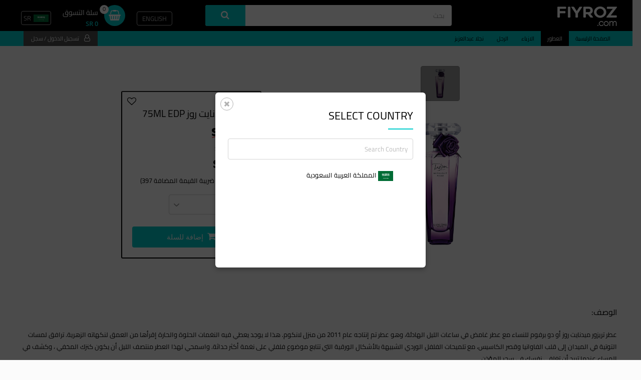

--- FILE ---
content_type: text/html; charset=UTF-8
request_url: https://fiyroz.com/category/KKSJPrmA2l/sub-category/SJLuP04jM/product-detail/6f4kuzjgwdrjpe
body_size: 12103
content:
<!DOCTYPE HTML>
<html lang="en">
<head>
	<meta charset="UTF-8"/>
	<meta http-equiv="X-UA-Compatible" content="IE=edge"/>
	<meta content="width=device-width, initial-scale=1, maximum-scale=1, user-scalable=no" name="viewport"/>
    <meta name="google-site-verification" content="n7L2WltwtlGjuqi-7ySYldjKr_fmOJ5xgGwmt6kNLP8" />
    <meta name="apple-itunes-app" content="app-id=1330963359, app-argument=https://fiyroz.com/">
    <meta name="google-play-app" content="app-id=com.fiyroz">

    <link rel="apple-touch-icon" href="/frontend/web/theme/images/logo-new.png">
    <link rel="android-touch-icon" href="/frontend/web/theme/images/logo-new.png" />

    <meta name="csrf-param" content="_csrf_fiyroz-frontend">
<meta name="csrf-token" content="SEk6s3w2VYKac7yAUnWBuFFWwz9l4tagrMPKmqDiISEpAw_0PVQXr8s96K1lQvHRZ2S1eS6tu5Lc9Lvb7IwXZQ==">
    <title>تريزور ميدنايت روز  75ML EDP</title>
        <link href="/frontend/web/assets/91d874c9/css/bootstrap.css?v=1766491422" rel="stylesheet">
<link href="/frontend/web/assets/6c3d5651/css/style-new.css?v=1767772000" rel="stylesheet">
<link href="/frontend/web/assets/6c3d5651/css/animate.min.css?v=1767772000" rel="stylesheet">
<link href="/frontend/web/assets/6c3d5651/css/carousel.css?v=1767772000" rel="stylesheet">
<link href="/frontend/web/assets/6c3d5651/css/chosen.css?v=1767772000" rel="stylesheet">
<link href="/frontend/web/assets/6c3d5651/css/font-awesome.min.css?v=1767772000" rel="stylesheet">
<link href="/frontend/web/assets/6c3d5651/css/popup.css?v=1767772000" rel="stylesheet">
<link href="/frontend/web/assets/6c3d5651/css/iziToast.min.css?v=1767772000" rel="stylesheet">
<link href="/frontend/web/assets/6c3d5651/plugins/select2/css/select2.min.css?v=1767772000" rel="stylesheet">
<link href="/frontend/web/assets/6c3d5651/plugins/smart-app-banner/smart-app-banner.css?v=1767772000" rel="stylesheet">
<link href="/frontend/web/assets/6c3d5651/css/style-rtl-new.css?v=1767772000" rel="stylesheet">
<script src="/frontend/web/assets/4873cd54/js/runOnLoad.js?v=1767772000"></script>
	<link rel="shortcut icon" href="/frontend/web/theme/images/favicon.png" type="image/x-icon" />	
	<!--[if lt IE 9]>
		<script src="js/html5shiv.min.js"></script>
	<![endif]-->

    <!-- Snap Pixel Code -->
    <script type='text/javascript'>
        (function(e,t,n){if(e.snaptr)return;var a=e.snaptr=function()
        {a.handleRequest?a.handleRequest.apply(a,arguments):a.queue.push(arguments)};
            a.queue=[];var s='script';r=t.createElement(s);r.async=!0;
            r.src=n;var u=t.getElementsByTagName(s)[0];
            u.parentNode.insertBefore(r,u);})(window,document,
            'https://sc-static.net/scevent.min.js');

            snaptr('init', '13e83d37-ad12-421e-88d0-81d9596b9f1d', {
                'user_email': ''
            });
            snaptr('init', '13e83d37-ad12-421e-88d0-81d9596b9f1d', {
                'user_phone_number': ''
            });
            snaptr('track', 'PAGE_VIEW');
    </script>
    <!-- End Snap Pixel Code -->

    <!-- Facebook Pixel Code -->
    <script>
        !function(f,b,e,v,n,t,s)
        {if(f.fbq)return;n=f.fbq=function(){n.callMethod?
            n.callMethod.apply(n,arguments):n.queue.push(arguments)};
            if(!f._fbq)f._fbq=n;n.push=n;n.loaded=!0;n.version='2.0';
            n.queue=[];t=b.createElement(e);t.async=!0;
            t.src=v;s=b.getElementsByTagName(e)[0];
            s.parentNode.insertBefore(t,s)}(window, document,'script', 'https://connect.facebook.net/en_US/fbevents.js');
        fbq('init', '434478764588236');
        fbq('track', 'PageView');
    </script>
    <noscript><img height="1" width="1" style="display:none"
                   src="https://www.facebook.com/tr?id=434478764588236&ev=PageView&noscript=1"
        /></noscript>
    <!-- End Facebook Pixel Code -->



    <script>
        /*function run(force) {
            var n = document.querySelector('.smartbanner');
            if (n) {
                n.parentNode.removeChild(n);
            }
            new SmartBanner({
                daysHidden:0, // days to hide banner after close button is clicked (defaults to 15)
                daysReminder: 0, // days to hide banner after "VIEW" button is clicked (defaults to 90)
                appStoreLanguage: 'us', // language code for the App Store (defaults to user's browser language)
                title: 'KudaGo',
                author: 'KudaGo Inc',
                button: 'OPEN',
                force: force
            });
        };*/
    </script>

</head>
<body>

<div id="cover-spin" style="display: none;"></div>

            

<header class="site_header">

    <div class="top_header">

        <div class="container">

            <a class="mobile_nav hide"><i class="fa fa-bars"></i></a>
            <span class="logo">
                <a href="/"> <img src="/frontend/web/theme/images/logo.png" alt="Fiyroz"> </a>
            </span>

            <form class="header_search" action="/site/item-search">
                <input type="text" class="form-control" name="search" placeholder="بحث" value="">				
                <button type="submit" class="btn"><i class="fa fa-search"></i></button>
            </form> <!--header_search-->
            
            <ul class="header_cart reset">
                                    <li>
                        <a id='en' class="lang" lang='en' >
                            English 
                        </a>
                    </li>
                                <!-- <li><a class="lang arb" title="Change Language">عربى</a></li> -->
                                <li>
                                        <a class="cart cart_get_details" href="/order/checkout">
                        <i class="fa fa-shopping-basket"><span class="notification_item cart_count">0</span></i>
                        <span>
                            <h4>سلة التسوق</h4>  
                            <b class="cart_price">SR 0</b>
                        </span>
                    </a>
                </li>
                                <li class="currency-li">
                                        <a id="currency-switcher" data-toggle="modal" data-target="#modal_country"><img src="https://fiyroz.com/uploads/country-flag/1593018637eBqCQ.png"> <span>SR</span></a>
                </li>
                                    <!-- Before Login -->
                    <li class="hide"><a data-toggle="modal" data-target="#modal_signin" class="login"><i class="fa fa-user-o"></i></a></li>
                
            </ul> <!--header_cart-->			
        </div> <!--container-->
    </div> <!--top_header-->
        <div class="site_menu">
        <div class="container">
            <nav class="full_row">
                <ul class="reset main">
                    <li><a href="/" class="">الصفحة الرئيسية</a></li>

                                                                <li>
                            <a href="/category/KKSJPrmA2l" class="active">
                                العطور                            </a>
                        </li>					
                                            <li>
                            <a href="/category/oi0svhrcubb8ixhk/sub-category/u9hebffcigxbbybe/brand/ucgchtxjl0b0yeci" class="">
                                الازياء                            </a>
                        </li>					
                                            <li>
                            <a href="/category/NepFiMYjcf" class="">
                                الرجل                            </a>
                        </li>					
                                            <li>
                            <a href="/category/3sUD7bLuPJ" class="">
                                نجلا عبدالعزيز                            </a>
                        </li>					
                                        <li class="more"> 
                        <a class="more_link"><i class="fa fa-ellipsis-v"></i></a>
                        <ul id="overflow" class="reset">
                        </ul>
                    </li>
                </ul>
            </nav>
                            <a class="login" data-toggle="modal" data-target="#modal_signin"><i class="fa fa-user-o"></i>تسجيل الدخول / سجل</a> 
            

        </div> <!--container-->
    </div> <!--site_menu-->	
</header> <!--site_header-->
                
<form id="product">
    <section class="page_content full_row">
        <div class="product_detail full_row">
            <div class="container md pad0">
                <div class="col-xs-6 pull-left">
                    <div class="thumbs_main full_row">
                        <div class="owl-carousel thumbs">

                                                            <div class="item active" data-image="https://fyzbkt.blr1.cdn.digitaloceanspaces.com/uploads/item-image/1526200788FE7WK.png"><img src="https://fyzbkt.blr1.cdn.digitaloceanspaces.com/uploads/item-image/1526200788FE7WK.png"></div>
                            
                        </div> <!--owl-carousel-->
                    </div>
                    <div id="image_preview" data-toggle="tooltip" title="اضغط للتكبير" data-placement="bottom">
                                                                            <a href="https://fyzbkt.blr1.cdn.digitaloceanspaces.com/uploads/item-image/1526200788FE7WK.png">
                                <img src="https://fyzbkt.blr1.cdn.digitaloceanspaces.com/uploads/item-image/1526200788FE7WK.png">
                            </a>
                        
                    </div> <!--image_preview-->
                    
                </div> <!--col-xs-6-->

                <div class="col-xs-6 text-center">
                    <div class="price_info">					
                                                    <span data-toggle="modal" data-target="#modal_signin">
                                <i class="fav fa fa-heart-o" data-toggle="tooltip" title="سجل الدخول لإضافة قائمة الأمنيات"></i>
                            </span>
                                        <!-- <i class="fav fa fa-heart"></i> -->
                        <input name="item_key" type="hidden"  value="6f4kuzjgwdrjpe"  >



                        <h1>تريزور ميدنايت روز  75ML EDP</h1>
                                                        <p class="price"><span class="line">SR 460</span></p>
                                <p class="offer">وفّرت SR 115</p>
                                <p class="price">SR 345</p><p>(السعر شامل ضريبة القيمة المضافة 397)</p>
                                                       <div class="form-group qty">
                            <label>العدد</label>
                                                        <select name="quantity"  class="chosen-select">
                                                            <option>1</option>
                                                            <option>2</option>
                                                            <option>3</option>
                                                            <option>4</option>
                                                            <option>5</option>
                                                            <option>6</option>
                                                            <option>7</option>
                                                            <option>8</option>
                                                            <option>9</option>
                                                            <option>10</option>
                                                        </select>
                        </div>
                                                    <button type="submit" class="btn full"><i class="fa fa-shopping-cart"></i>إضافة للسلة</button>
                                            </div> <!--price_info-->
                </div> <!--col-xs-6-->
            </div> <!--container-->
        </div> <!--product_detail-->

        <div class="row_mob">
            <div class="container">
                <h5>الوصف:</h5>
                <p> <p><font style="vertical-align: inherit;"><font style="vertical-align: inherit;">عطر تريزور ميدنايت روز أو دو برفوم للنساء مع عطر غامض في ساعات الليل الهادئة، وهو عطر تم إنتاجه عام 2011 من منزل لانكوم. هذا لا يوجد يعطي فيه النغمات الحلوة والحارة إقرأها من العمق لنكهاته الزهرية. ترافق لمسات التوتية في الميدان إلى قلب الفاوانيا وقصر الكاسيس، مع تلميحات الفلفل الوردي الشبيهة بالأشكال الورقية التي تتابع موضوع فلفلي على نغمة أكثر حداثة. واسمحي لهذا العطر منتصف الليل أن يكون كنزك المخفي ، وكشف في المساء عندما تريد أن تغلفي نفسك في سحر المؤذن.</font></font></p></p>
            </div>
        </div>
        <div class="row_mob">
            <div class="container">
                                                    

                    


            </div> <!--container-->
        </div>
    </section> <!--page_content-->
</form>
<script type="text/javascript">
        runOnLoad(function(){
                $('#product').submit(function(event){
                        event.preventDefault();
                        if($('[name*=variant]').length){
                                if(!$('[name*=variant]:checked').length){
                                        Core.error('Select a size');
                                        $('html, body').animate({
                                                scrollTop: $("#varient").offset().top
                    }, 1000);
                    return false;
                }
            }
            Core.ajax({
                url: '/cart/add-product',
                type: 'post',
                data: $(this).serialize(),
                success: function (result) {
                    result = JSON.parse(result);
                    if (typeof (result.status) != 'undefined' && result.status) {

                        Core.success('Item added to cart');
                        update_cart(result);
                        //snap pixel
                        if(typeof window.snaptr == "function"){

                            window.snaptr('track', 'ADD_CART',{
                                "id":'3605532423265',
                                "item_id":'3605532423265',
                                'currency': 'SAR',
                                'price': '345',
                                'item_category':'العطور',
                                'number_items': result.quantity ? result.quantity : 1
                            });


                        }


                        if(typeof window.fbq == "function"){

                            window.fbq('track', 'AddToCart',{
                                "content_ids":['3605532423265'],
                                'content_name':'تريزور ميدنايت روز ',
                                'content_type':'product',
                                'contents':[{'id': '3605532423265', 'quantity': result.quantity}],
                                'currency': 'SAR',
                                'value': '345',

                            });

                        }

                    }
                },
            })

        });
        $('.price_info').on('click', '.remove_wish', function () {
            var cat_key = $(this).attr('item-cid');
            var item_key = $(this).attr('item-id');
            $this = $(this);

            Core.ajax({
                url: '/user/remove-wish-list',
                type: 'get',
                data: {'category_key': cat_key, "item_key": item_key},
                success: function (json) {
                    if (json = JSON.parse(json)) {
                        if (typeof (json.status) != 'undefined' && json.status == 200) {
                            $this.removeClass('remove_wish').addClass('add_wish fa-heart-o').removeClass('fa-heart');
                            Core.success('Item Removed from wish list');
                            return false;
                        }
                    }
                    Core.handleInvalidServerResponse(json);

                }
            })
        });
        $('.price_info').on('click', '.add_wish', function () {
            var cat_key = $(this).attr('item-cid');
            var item_key = $(this).attr('item-id');
            $this = $(this);
            Core.ajax({
                url: '/user/add-wish-list',
                type: 'POST',
                data: {'category_key': cat_key, "item_key": item_key},
                success: function (json) {
                    if (json = JSON.parse(json)) {
                        if (typeof (json.status) != 'undefined' && json.status == 200) {

                            // $this.removeClass('add_wish').addClass('remove_wish fa-heart').removeClass('fa-heart-o');
                            Core.success('Item Added to wish list');
                            return false;
                        }
                    }

                    Core.handleInvalidServerResponse(json);

                }
            })
        });


            if(typeof window.snaptr == "function"){

                window.snaptr('track', 'VIEW_CONTENT',{
                    "item_ids":['3605532423265'],
                    'item_category':'العطور',
                });

            }

            if(typeof window.fbq == "function"){

                window.fbq('track', 'ViewContent',{
                    "content_ids":['3605532423265'],
                    'content_category':'العطور',
                    'content_name':'تريزور ميدنايت روز ',
                    'content_type':'Product',
                    'contents':[{'id': '3605532423265', 'quantity': 1}],
                });

            }


    });
</script>        <footer class="site_footer">
    <div class="features full_row">
        <div class="container">
            <ul class="reset">
                <li>
                    <i class="fa fa-lock"></i>دفع آمن 100%                </li>
                <li>
                    <i class="fa fa-map-marker"></i>تتبع طلبك                </li>
                <li>
                    <i class="fa fa-trophy"></i>برنامج الولاء                </li>
                <li>
                    <i class="fa fa-undo"></i>سهولة استرجاع المنتجات                </li>
            </ul>		
        </div> <!--container-->
    </div>

    <div class="container pad0">
        <!-- <div class="col-xs-3">
            <h3>Quick Link</h3>
            <ul class="reset menu">
                <li><a href="about.html">معلومات عنا</a></li>
                <li><a href="feedback.html">نحن دائما هنا للمساعدة</a></li>
                <li><a href="testimonial.html">التعليقات و التوصيات</a></li>
                <li><a href="contact.html">اتصل بنا</a></li>
            </ul>
        </div> -->
        <div class="col-xs-3">
            <h3>سياسات فيروز</h3>
            <ul class="reset menu">
               <!--  <li><a href="privacy-policy.html">سياسة الخصوصية</a></li> -->
                <!-- <li><a href="terms-and-conditions.html">الشروط والأحكام</a></li> -->
                <li><a href="/site/privacy-policy">سياسة الخصوصية</a></li>
                <li><a href="/site/return-policy">سياسة الاستبدال والاسترجاع</a></li>
                <!-- <li><a href="cancellation-policy.html">سياسة الإلغاء</a></li> -->
            </ul>
        </div>
        <div class="col-xs-3">
            <h3>رعاية العملاء</h3>
            <ul class="reset contact">
                <!-- <li>
                    <i class="fa fa-map-marker"></i></a>
                    <address>
                        1528 Bayview Ave,<br>Toronto, ON M4G 3B6.
                    </address>						
                </li> -->
                <li>
                    <a href="tel:+966557080903" target="_blank">+966557080903<i class="fa fa-mobile"></i></a>
                </li>
                <li>
                    <a href="/cdn-cgi/l/email-protection#8ae9e5e4feebe9fecaece3f3f8e5f0a4e9e5e7" title="sales@fiyroz.com"><span class="__cf_email__" data-cfemail="88ebe7e6fce9ebfcc8eee1f1fae7f2a6ebe7e5">[email&#160;protected]</span><i class="fa fa-envelope-o"></i></a>
                </li>
                <li> <a href="https://wa.me/966557080903" target="_blank"> <i class="fa fa-whatsapp" aria-hidden="true"></i> شكوى </a> </li>
            </ul>
        </div>
        <div class="col-xs-3 last">
            <h3>تابعونا عبر</h3>
            <ul class="reset social">
                <li><a href="https://www.facebook.com/fiyroz.sa" target="_blank"><i class="fa fa-facebook"></i>Facebook</a></li>
                <!-- <li><a href="https://googleplus.com/Fiyroz_sa" target="_blank"><i class="fa fa-google-plus"></i>Google Plus</a></li> -->
                <li><a href="https://www.instagram.com/fiyroz_sa/" target="_blank"><i class="fa fa-instagram"></i>Instagram</a></li>
                <li><a href="https://twitter.com/fiyroz_sa" target="_blank"><i class="fa fa-twitter"></i>Twitter</a></li>
            </ul>
        </div>

        <div class="col-xs-3 last" style="text-align: center; color: #808080; line-height: 2.3; font-size: 14px">

            <div class="col-sm-12 col-xs-12">
                <a href="https://maroof.sa/businesses/details/279303"  target="_blank"><img src="/frontend/web/theme/images/maroof.svg" style="height: 55px; margin: 10px auto"></a>
            </div>

            <div class="" id="vat_info">رقم السجل التجاري # 1010898726 <br/>الرقم الضريبي # 310134039800003</div>
        </div>

        </div>


    </div> <!--container-->

    <p class="copyright">&copy; 2026 Fiyroz. جميع الحقوق محفوظة.</p>
</footer>

<div id="mini_cart">
    <div class="mini_cart">
        <h3>Cart Summary <a class="close_cart"><i class="fa fa-times-circle"></i></a></h3>

        <div class="cart_side_bar">
            <ul class="reset">
                <li>

                </li>
            </ul>
            <!--
    <div class="empty_cart">
            Your Cart is Empty			
    </div>
            -->		

            <a href="checkout.html" class="btn checkout">
                <span>Sub Total: $150.00</span>Checkout
            </a>
        </div>

    </div>		
</div>
</div> <!--mini_cart-->


<!-- Country Modal -->
<div id="modal_country" class="modal fade" role="dialog" data-backdrop="static">
    <div class="modal-dialog modal-sm">
        <!-- Modal content-->
        <div class="modal-content">
            <button type="button" class="close" data-dismiss="modal"><i class="fa fa-close"></i></button>

            <div class="modal-body">
                <h2 class="title">Select Country</h2>
                <div class="form-group">
                    <input type="text" class="form-control" id="search-country" placeholder="Search Country">
                </div>
                <div class="form-group">
                    <ul id="list-country">
                                                        <li><a class="change-country" data-key="vqdnddt9xpih0bz4"><img class="flag" src="https://fiyroz.com/uploads/country-flag/1593018637eBqCQ.png">
                                        <span>المملكة العربية السعودية</span></a></li>
                                                    </ul>
                </div>

            </div> <!--modal-body-->
        </div><!--modal-content-->
    </div><!--modal-dialog-->
</div><!--modal_country-->


    <!-- modal_signin -->
    <div id="modal_signin" class="modal fade" role="dialog" data-backdrop="static">
        <div class="modal-dialog modal-sm">		
            <!-- Modal content-->
            <div class="modal-content">
                <button type="button" class="close" data-dismiss="modal"><i class="fa fa-close"></i></button>

                <div class="modal-body">
                    <h2 class="title">تسجيل الدخول</h2>
                    <form id="login-form-form" class="full_row" action="/category/KKSJPrmA2l/sub-category/SJLuP04jM/product-detail/6f4kuzjgwdrjpe" method="post" onsubmit="return false;" data-validate="true">
<input type="hidden" name="_csrf_fiyroz-frontend" value="SEk6s3w2VYKac7yAUnWBuFFWwz9l4tagrMPKmqDiISEpAw_0PVQXr8s96K1lQvHRZ2S1eS6tu5Lc9Lvb7IwXZQ==">
                    <form action="" class="full_row">
                        <div class="form-group">
                            <label>رقم الجوال</label>
                            <div class="row_country">
                                <div class="country_column">
                                    <div class="input-group form-group no-label field-loginform-country_code required">
<select id="loginform-country_code" class="form-control country-select " name="LoginForm[country_code]" data-placeholder="Please Select an option" aria-required="true">
<option value=""></option>
<option value="+966" selected>{&quot;country_code_key&quot;:&quot;vqdnddt9xpih0bz4&quot;,&quot;country_code_name&quot;:&quot;\u0627\u0644\u0645\u0645\u0644\u0643\u0629 \u0627\u0644\u0639\u0631\u0628\u064a\u0629 \u0627\u0644\u0633\u0639\u0648\u062f\u064a\u0629&quot;,&quot;code&quot;:&quot;SA&quot;,&quot;dial_code&quot;:&quot;+966&quot;,&quot;currency&quot;:&quot;SR&quot;,&quot;currency_symbol&quot;:&quot;SR&quot;,&quot;payment_currency&quot;:&quot;SAR&quot;,&quot;currency_value&quot;:1,&quot;payment_currency_value&quot;:1,&quot;payfort_multiplier&quot;:100,&quot;flag&quot;:&quot;http:\/\/fiyroz.com\/uploads\/country-flag\/1593018637eBqCQ.png&quot;,&quot;payment_code&quot;:&quot;SA&quot;}</option>
</select><div class="help-block"></div>
</div>



                                </div>
                                <div class="mobile_column">

                                    <div class="input-group form-group no-label field-loginform-user_name required">

<input type="text" id="loginform-user_name" class="form-control" name="LoginForm[user_name]" autocomplete="off" placeholder="رقم الجوال" aria-required="true">

<div class="help-block"></div>
</div>                                </div>

                            </div>


                        </div>

                        <div class="form-group">
                            <label>كلمه السر</label>

                        <div class="input-group form-group password-field-group no-label field-loginform-password required">

<span class="input-group-addon lock"><i class="fa fa-lock"></i></span><input type="password" id="loginform-password" class="form-control" name="LoginForm[password]" autocomplete="off" placeholder="كلمه السر" aria-required="true"><span class="mdi mdi-eye pwd-viewer-toggle"></span>

<div class="help-block"></div>
</div>
                        </div>

                        <div class="form-group actions">
                            <a class="modal_change" data-toggle="modal" data-target="#modal_forgot" data-dismiss="modal">هل نسيت كلمة المرور؟</a>
                                <button type="submit" id="signin_button" class="btn grey loading_button" name="login-button">تسجيل الدخول <i class="fa fa-angle-right"></i></button>                        </div> <!--form-group-->

                                            <div class="form-group login_footer">
                            ليس لديك حساب؟ <a class="modal_change" data-toggle="modal" data-target="#modal_signup" data-dismiss="modal">سجل</a>
                        </div> <!--form-group-->
                </form>                </div> <!--modal-body-->
            </div><!--modal-content-->
        </div><!--modal-dialog-->
    </div><!--modal_signin-->

    <!-- modal_signup -->
    <div id="modal_signup" class="modal fade" role="dialog" data-backdrop="static">
        <div class="modal-dialog modal-lg">		
            <!-- Modal content-->
            <div class="modal-content">
                <button type="button" class="close" data-dismiss="modal"><i class="fa fa-close"></i></button>

                <div class="modal-body">
                    <h2 class="title">سجل</h2>
                    <form id="user-form" class="full_row" action="/category/KKSJPrmA2l/sub-category/SJLuP04jM/product-detail/6f4kuzjgwdrjpe" method="post" data-validate="true">
<input type="hidden" name="_csrf_fiyroz-frontend" value="SEk6s3w2VYKac7yAUnWBuFFWwz9l4tagrMPKmqDiISEpAw_0PVQXr8s96K1lQvHRZ2S1eS6tu5Lc9Lvb7IwXZQ==">                    <div class="row">
                        <div class="col-sm-6">
                            <div class="form-group">
                                <label>الاسم الاول</label>
                                <div class="input-group form-group no-label field-user-first_name">

<span class="input-group-addon user-o"><i class="fa fa-user-o"></i></span><input type="text" id="user-first_name" class="form-control" name="User[first_name]" autocomplete="off" placeholder="الاسم الاول">

<div class="help-block"></div>
</div>                            </div>
                        </div>
                        <div class="col-sm-6">
                            <div class="form-group">
                                <label>اسم العائلة</label>
                                <div class="input-group form-group no-label field-user-last_name">

<span class="input-group-addon user-o"><i class="fa fa-user-o"></i></span><input type="text" id="user-last_name" class="form-control" name="User[last_name]" autocomplete="off" placeholder="اسم العائلة">

<div class="help-block"></div>
</div>                            </div>
                        </div>
                        <div class="clear"></div>
                        <div class="col-sm-6">
                            <div class="form-group">
                                <label>البريد الإلكتروني</label>
                                    <div class="input-group form-group no-label field-user-email">

<span class="input-group-addon envelope-o"><i class="fa fa-envelope-o"></i></span><input type="text" id="user-email" class="form-control" name="User[email]" autocomplete="off" placeholder="البريد الإلكتروني">

<div class="help-block"></div>
</div>                            </div>
                        </div>
                        <div class="col-sm-6">

                            <div class="form-group">
                                <label>رقم الجوال</label>
                                <div class="row_country">
                                    <div class="country_column">
                                        <div class="input-group form-group no-label field-user-country_code">
<select id="user-country_code" class="form-control country-select " name="User[country_code]" data-placeholder="Please Select an option">
<option value=""></option>
<option value="+966" selected>{&quot;country_code_key&quot;:&quot;vqdnddt9xpih0bz4&quot;,&quot;country_code_name&quot;:&quot;\u0627\u0644\u0645\u0645\u0644\u0643\u0629 \u0627\u0644\u0639\u0631\u0628\u064a\u0629 \u0627\u0644\u0633\u0639\u0648\u062f\u064a\u0629&quot;,&quot;code&quot;:&quot;SA&quot;,&quot;dial_code&quot;:&quot;+966&quot;,&quot;currency&quot;:&quot;SR&quot;,&quot;currency_symbol&quot;:&quot;SR&quot;,&quot;payment_currency&quot;:&quot;SAR&quot;,&quot;currency_value&quot;:1,&quot;payment_currency_value&quot;:1,&quot;payfort_multiplier&quot;:100,&quot;flag&quot;:&quot;http:\/\/fiyroz.com\/uploads\/country-flag\/1593018637eBqCQ.png&quot;,&quot;payment_code&quot;:&quot;SA&quot;}</option>
</select><div class="help-block"></div>
</div>

                                    </div>
                                    <div class="mobile_column">

                                        <div class="input-group form-group no-label field-user-mobile_number">

<input type="text" id="user-mobile_number" class="form-control" name="User[mobile_number]" autocomplete="off" placeholder="رقم الجوال">

<div class="help-block"></div>
</div>                                    </div>

                                </div>


                            </div>
                        </div>
                        <div class="clear"></div>
                        <div class="col-sm-6">
                            <div class="form-group">
                                <label>كلمه السر</label>
                            <div class="input-group form-group password-field-group no-label field-user-password">

<span class="input-group-addon lock"><i class="fa fa-lock"></i></span><input type="password" id="user-password" class="form-control" name="User[password]" autocomplete="off" placeholder="كلمه السر"><span class="mdi mdi-eye pwd-viewer-toggle"></span>

<div class="help-block"></div>
</div>                            </div>
                        </div>
                        <div class="col-sm-6">
                            <div class="form-group">
                                <label>تأكيد كلمة المرور</label>
                            <div class="input-group form-group password-field-group no-label field-user-confirm_password">

<span class="input-group-addon lock"><i class="fa fa-lock"></i></span><input type="password" id="user-confirm_password" class="form-control" name="User[confirm_password]" autocomplete="off" placeholder="تأكيد كلمة المرور"><span class="mdi mdi-eye pwd-viewer-toggle"></span>

<div class="help-block"></div>
</div>                            </div>
                        </div>
                    </div>
                    <div class="form-group text-center">
                        <p>
                    <div class="input-group form-group no-label field-user-terms_condition">

<input type="hidden" name="User[terms_condition]" value="0"><label><input type="checkbox" id="user-terms_condition" class="hide" name="User[terms_condition]" value="1"> <label for="user-terms_condition" class="checkbox">أنا موافق<a href="/site/terms-and-condition" target="_blank">الشروط والأحكام</a></label></label>

<div class="help-block"></div>
</div>
                        </p>
                    <button type="submit" id="signin_button" class="btn grey loading_button" name="login-button">سجل <i class="fa fa-angle-right"></i></button>
                    </div> <!--form-group-->
                    <div class="form-group login_footer">
                         هل أنت مسجل بالفعل؟<a class="modal_change" data-toggle="modal" data-target="#modal_signin" data-dismiss="modal">تسجيل الدخول</a>
                    </div> <!--form-group-->
                </form>                </div> <!--modal-body-->
            </div><!--modal-content-->
        </div><!--modal-dialog-->
    </div><!--modal_signup-->
    <!-- modal_forgot -->
    <div id="modal_forgot" class="modal fade" role="dialog" data-backdrop="static">
        <div class="modal-dialog modal-sm">		
            <!-- Modal content-->
            <div class="modal-content">
                <button type="button" class="close" data-dismiss="modal"><i class="fa fa-close"></i></button>

                <div class="modal-body">
                    <h2 class="title">Forgot password</h2>

                    <form id="user-forget-form" class="full_row" action="/category/KKSJPrmA2l/sub-category/SJLuP04jM/product-detail/6f4kuzjgwdrjpe" method="post">
<input type="hidden" name="_csrf_fiyroz-frontend" value="SEk6s3w2VYKac7yAUnWBuFFWwz9l4tagrMPKmqDiISEpAw_0PVQXr8s96K1lQvHRZ2S1eS6tu5Lc9Lvb7IwXZQ==">  
                        <div class="form-group">
                            <label>البريد الإلكتروني</label>
                            
                            <div class="input-group form-group no-label field-user-email required">

<span class="input-group-addon envelope-o"><i class="fa fa-envelope-o"></i></span><input type="text" id="user-email" class="form-control" name="User[email]" autocomplete="off" placeholder="البريد الإلكتروني" aria-required="true">

<div class="help-block"></div>
</div>                        </div>

                        <div class="form-group text-right">
                            <a class="modal_change pull-left" data-toggle="modal" data-target="#modal_signin" data-dismiss="modal">العودة إلى تسجيل الدخول</a>
                            <button type="submit" id="forget_button" class="btn grey loading_button" name="forget-button">سلم <i class="fa fa-angle-right"></i></button>                        </div> <!--form-group-->
                    </form>                </div> <!--modal-body-->
            </div><!--modal-content-->
        </div><!--modal-dialog-->
    </div><!--modal_forgot-->


    <!--   <div>
        <a href="#" onclick="run('android')">android</a>
        <a href="#" onclick="run('ios')">ios</a>
        <a href="#" onclick="run('windows')">windows</a>
    </div>-->

    <script data-cfasync="false" src="/cdn-cgi/scripts/5c5dd728/cloudflare-static/email-decode.min.js"></script><script type="text/javascript">
        runOnLoad(function () {

            new SmartBanner({
                daysHidden: 0, // days to hide banner after close button is clicked (defaults to 15)
                daysReminder: 0, // days to hide banner after "VIEW" button is clicked (defaults to 90)
                appStoreLanguage: 'ar', // language code for the App Store (defaults to user's browser language)
                title: 'فيروز FIYROZ',
                author: 'Ayman Bin Saeed',
                button: 'Download',
                store: {
                    ios: 'On the App Store',
                    android: 'In Google Play',
                },
                price: {
                    ios: 'FREE',
                    android: 'FREE',
                },
               });

            /*$.smartbanner({
                title: null, // What the title of the app should be in the banner (defaults to <title>)
                author: null, // What the author of the app should be in the banner (defaults to <meta name="author"> or hostname)
                price: 'FREE', // Price of the app
                appStoreLanguage: 'us', // Language code for App Store
                inAppStore: 'On the App Store', // Text of price for iOS
                inGooglePlay: 'In Google Play', // Text of price for Android
                inAmazonAppStore: 'In the Amazon Appstore',
                inWindowsStore: 'In the Windows Store', // Text of price for Windows
                GooglePlayParams: null, // Aditional parameters for the market
                icon: null, // The URL of the icon (defaults to <meta name="apple-touch-icon">)
                iconGloss: null, // Force gloss effect for iOS even for precomposed
                url: null, // The URL for the button. Keep null if you want the button to link to the app store.
                button: 'VIEW', // Text for the install button
                scale: 'auto', // Scale based on viewport size (set to 1 to disable)
                speedIn: 300, // Show animation speed of the banner
                speedOut: 400, // Close animation speed of the banner
                daysHidden: 0, // Duration to hide the banner after being closed (0 = always show banner)
                daysReminder: 0, // Duration to hide the banner after "VIEW" is clicked *separate from when the close button is clicked* (0 = always show banner)
                force: null, // Choose 'ios', 'android' or 'windows'. Don't do a browser check, just always show this banner
                hideOnInstall: true, // Hide the banner after "VIEW" is clicked.
                layer: false, // Display as overlay layer or slide down the page
                iOSUniversalApp: true, // If the iOS App is a universal app for both iPad and iPhone, display Smart Banner to iPad users, too.
                appendToSelector: 'body', //Append the banner to a specific selector
                onInstall: function() {
                    // alert('Click install');
                },
                onClose: function() {
                    // alert('Click close');
                }
            })*/

            $('form#login-form-form').on('beforeSubmit', function (e) {
                e.preventDefault();
                e.stopImmediatePropagation();
                //alert($("form#user_signin_form").serialize());

                Core.ajax({
                    type: "POST",
                    dataType: "json",
                    url: "/user/login",
                    data: $(this).serialize(),
                    success: function (result) {
                        if (result == 'success') {
                            window.location.reload();
                        } else {
                            if (typeof (result.user_name) !== 'undefined') {
                                $(".field-loginform-user_name .help-block").text(result.email);
                            }
                            if (typeof (result.password) !== 'undefined') {
                                $(".field-loginform-password .help-block").text(result.password);
                            }
                        }
                    }
                });
                return false;
            });

            $('form#user-form').on('beforeSubmit', function (e) {
                e.preventDefault();
                e.stopImmediatePropagation();
                //alert($("form#user_signin_form").serialize());
                Core.ajax({
                    type: "POST",
                    dataType: "json",
                    url: "/user/register",
                    data: $(this).serialize(),
                    success: function (result) {
                        if (result == 'success') {
                            window.location.reload();
                        } else {
                            $('form#user-form .help-block').text('');
                            $.each(result, function (index, val) {
                                $(".field-user-" + index + " .help-block").text(val);
                            });
                        }
                    }
                });
                return false;
            });


            $('form#user-forget-form').on('beforeSubmit', function (e) {
                e.preventDefault();
                e.stopImmediatePropagation();
               
                Core.ajax({
                    type: "POST",
                    url: "/user/forgot-password",
                    dataType: "json",
                    data: $(this).serialize(),
                    success: function (json) {

                        if (json.status == 1) {
                            window.location.reload();

                        }else{

                             $('form#user-forget-form .help-block').text('');
                             $('form#user-forget-form .help-block').text(json.msg);
                        }

                    }
                });
                return false;
            });


           

        });
    </script>
<script type="text/javascript">
    runOnLoad(function () {

      /*  function formatState (state) {

            alert();

            return
            if (!state.id) {
                return state.text;
            }
            var baseUrl = "/user/pages/images/flags";
            var $state = $(
                '<span><img src="' + baseUrl + '/' + state.element.value.toLowerCase() + '.png" class="img-flag" /> ' + state.text + '</span>'
            );
            return $state;
        };

        $('#user-country_code').chosen({
            templateResult: formatState
        });
    }

      //  templateResult: formatState

        $('#user-country_code').on('change', function(evt, params) {

            alert();

        });*/
    });
</script>

<script type="text/javascript">
    runOnLoad(function () {
        (function($) {

            // Extend defaults
            //
            var Defaults = $.fn.select2.amd.require('select2/defaults');

            $.extend(Defaults.defaults, {
                selectionTitleAttribute: true
            });

            // SingleSelection
            //
            var SingleSelection = $.fn.select2.amd.require('select2/selection/single');

            var _updateSingleSelection = SingleSelection.prototype.update;

            SingleSelection.prototype.update = function(data) {

                // invoke parent method
                _updateSingleSelection.apply(this, Array.prototype.slice.apply(arguments));

                var selectionTitleAttribute = this.options.get('selectionTitleAttribute');

                if (selectionTitleAttribute === false) {
                    var $rendered = this.$selection.find('.select2-selection__rendered');
                    $rendered.removeAttr('title');
                }

            };


            // MultipleSelection
            //
            var MultipleSelection = $.fn.select2.amd.require('select2/selection/multiple');

            var _updateMultipleSelection = MultipleSelection.prototype.update;

            MultipleSelection.prototype.update = function(data) {

                // invoke parent method
                _updateMultipleSelection.apply(this, Array.prototype.slice.apply(arguments));

                var selectionTitleAttribute = this.options.get('selectionTitleAttribute');

                if (selectionTitleAttribute === false) {
                    var $rendered = this.$selection.find('.select2-selection__rendered');
                    $rendered.find('.select2-selection__choice').removeAttr('title');
                }

            };

        })(window.jQuery);

         $(".country-select").select2({
             dropdownCssClass: "country-dropdown",
             selectionTitleAttribute: false,
             templateResult: formatCountry,
             templateSelection: formatSelect,
                          dir: "rtl"
             
         });

        $(".address-country-select").select2({
            dropdownCssClass: "address-country-dropdown",
            selectionTitleAttribute: false,
            placeholder: "البلد",
            templateResult: formatCountryAddress,
            templateSelection: formatCountryAddress,
                        dir: "rtl"
            
        });

        $(".select2-select").select2({
            dropdownCssClass: "select2-dropdown",
            selectionTitleAttribute: false,
                        dir: "rtl"
                    });

        function formatCountryAddress (country) {
            if (!country.id) { return country.text; }
            var obj = JSON.parse(country.text);
            var $country = $(
                '<img src="'+obj.flag+'" width="30px" height="20px" style="margin: 0px 10px"> ' +
                '<span style="margin: 0px 10px">'+ obj.country_code_name+"</span>"
            );
            return $country;
        };

        function formatCountry (country) {
            if (!country.id) { return country.text; }
            var obj = JSON.parse(country.text);
            var $country = $(
                '<img src="'+obj.flag+'" width="30px" height="20px" style="margin: 0px 10px"> ' +
                '<span style="width: 0px 10px; font-family: OpenSansRegular;"> '+ obj.dial_code +'</span><span style="margin: 0px 10px">'+ obj.country_code_name+"</span>"
            );
            return $country;
        };



        function formatSelect (country) {
            if (!country.id) { return country.text; }
            var obj = JSON.parse(country.text);
            var $country = $('<span> '+ obj.dial_code +'</span>');
            return $country;
        };

        $('.lang').click(function () {
            $lang = $(this).attr('id');

            Core.ajax({
                url: '/site/change-language',
                data: {'lang_code': $lang},
                success: function (json) {
                    if (json = JSON.parse(json)) {
                        if (typeof (json.status) != 'undefined' && json.status ==200) {
                            window.location.reload();
                        }
                    }
                }
            })
        });

        $("#search-country").on("keyup", function() {
            var value = this.value.toLowerCase().trim();
            $("#list-country li").show().filter(function() {
                return $(this).first('span').text().toLowerCase().trim().indexOf(value) == -1;
            }).hide();
        });

        $('.change-country').click(function () {
            $country = $(this).data('key');
            Core.ajax({
                url: '/site/change-country',
                data: {'country': $country},
                success: function (json) {
                    if (json = JSON.parse(json)) {
                        if (typeof (json.status) != 'undefined' && json.status ==200) {
                            window.location.reload();
                        }
                    }
                }
            })
        });

                $('#modal_country').modal('show');
                    });
</script>

    <script type="text/javascript">
        runOnLoad(function () {
            $(document).ajaxSend(function (event, request, settings) {
                $('#cover-spin').show();
            });

            $(document).ajaxComplete(function (event, request, settings) {
                $('#cover-spin').hide();
            });
        });
    </script>
    <script src="/frontend/web/assets/5a93f0c5/jquery.js?v=1766491237"></script>
<script src="/frontend/web/assets/eb8f9b0e/yii.js?v=1750984972"></script>
<script src="/frontend/web/assets/91d874c9/js/bootstrap.js?v=1766491420"></script>
<script src="/frontend/web/assets/4873cd54/js/core.js?v=1767772000"></script>
<script src="/frontend/web/assets/6c3d5651/js/carousel.js?v=1767772000"></script>
<script src="/frontend/web/assets/6c3d5651/js/chosen.min.js?v=1767772000"></script>
<script src="/frontend/web/assets/6c3d5651/js/datetimepicker.js?v=1767772000"></script>
<script src="/frontend/web/assets/6c3d5651/js/popup.min.js?v=1767772000"></script>
<script src="/frontend/web/assets/6c3d5651/js/wow.min.js?v=1767772000"></script>
<script src="/frontend/web/assets/6c3d5651/js/scripts.js?v=1767772000"></script>
<script src="/frontend/web/assets/6c3d5651/js/iziToast.min.js?v=1767772000"></script>
<script src="/frontend/web/assets/6c3d5651/plugins/select2/js/select2.full.min.js?v=1767772000"></script>
<script src="/frontend/web/assets/6c3d5651/plugins/smart-app-banner/smart-app-banner.js?v=1767772000"></script>
<script src="/frontend/web/assets/6c3d5651/js/scripts-rtl.js?v=1767772000"></script>
<script src="/frontend/web/assets/eb8f9b0e/yii.validation.js?v=1750984972"></script>
<script src="/frontend/web/assets/eb8f9b0e/yii.activeForm.js?v=1750984972"></script>
<script>jQuery(function ($) {
exeOnLoad.apply(arguments);
jQuery('#login-form-form').yiiActiveForm([{"id":"loginform-country_code","name":"country_code","container":".field-loginform-country_code","input":"#loginform-country_code","validate":function (attribute, value, messages, deferred, $form) {yii.validation.required(value, messages, {"message":"Country Code لا يمكن تركه فارغًا."});}},{"id":"loginform-user_name","name":"user_name","container":".field-loginform-user_name","input":"#loginform-user_name","validate":function (attribute, value, messages, deferred, $form) {yii.validation.required(value, messages, {"message":"رقم الجوال لا يمكن تركه فارغًا."});}},{"id":"loginform-password","name":"password","container":".field-loginform-password","input":"#loginform-password","validate":function (attribute, value, messages, deferred, $form) {yii.validation.required(value, messages, {"message":"كلمه السر لا يمكن تركه فارغًا."});}}], {"successCssClass":"success"});
jQuery('#user-form').yiiActiveForm([], {"successCssClass":"success"});
jQuery('#user-forget-form').yiiActiveForm([{"id":"user-email","name":"email","container":".field-user-email","input":"#user-email","validate":function (attribute, value, messages, deferred, $form) {yii.validation.required(value, messages, {"message":"البريد الإلكتروني لا يمكن تركه فارغًا."});yii.validation.string(value, messages, {"message":"البريد الإلكتروني يجب أن يكون كلمات","max":254,"tooLong":"البريد الإلكتروني يجب أن لا يحتوي على أكثر من ٢٥٤ حرف.","skipOnEmpty":1});yii.validation.email(value, messages, {"pattern":/^[a-zA-Z0-9!#$%&'*+\/=?^_`{|}~-]+(?:\.[a-zA-Z0-9!#$%&'*+\/=?^_`{|}~-]+)*@(?:[a-zA-Z0-9](?:[a-zA-Z0-9-]*[a-zA-Z0-9])?\.)+[a-zA-Z0-9](?:[a-zA-Z0-9-]*[a-zA-Z0-9])?$/,"fullPattern":/^[^@]*<[a-zA-Z0-9!#$%&'*+\/=?^_`{|}~-]+(?:\.[a-zA-Z0-9!#$%&'*+\/=?^_`{|}~-]+)*@(?:[a-zA-Z0-9](?:[a-zA-Z0-9-]*[a-zA-Z0-9])?\.)+[a-zA-Z0-9](?:[a-zA-Z0-9-]*[a-zA-Z0-9])?>$/,"allowName":false,"message":"البريد الإلكتروني ليس ببريد إلكتروني صحيح.","enableIDN":false,"skipOnEmpty":1});yii.validation.required(value, messages, {"message":"البريد الإلكتروني لا يمكن تركه فارغًا."});}}], {"successCssClass":"success"});
});</script>
<script defer src="https://static.cloudflareinsights.com/beacon.min.js/vcd15cbe7772f49c399c6a5babf22c1241717689176015" integrity="sha512-ZpsOmlRQV6y907TI0dKBHq9Md29nnaEIPlkf84rnaERnq6zvWvPUqr2ft8M1aS28oN72PdrCzSjY4U6VaAw1EQ==" data-cf-beacon='{"version":"2024.11.0","token":"ee8340b603d740f38b5ebc4de59c17b2","r":1,"server_timing":{"name":{"cfCacheStatus":true,"cfEdge":true,"cfExtPri":true,"cfL4":true,"cfOrigin":true,"cfSpeedBrain":true},"location_startswith":null}}' crossorigin="anonymous"></script>
</body>
</html>


--- FILE ---
content_type: text/css
request_url: https://fiyroz.com/frontend/web/assets/6c3d5651/css/style-new.css?v=1767772000
body_size: 19951
content:
@import url("animate.min.css");
@import url('carousel.css');
@import url('font-awesome.min.css');
/*@import url('bootstrap.min.css');*/
@import url("popup.css");
@import url('chosen.css');

/*Fonts*/
@font-face {
    font-family: 'OpenSansRegular';
    src: url('../fonts/OpenSansRegular.woff2') format('woff2'),
    url('../fonts/OpenSansRegular.woff') format('woff');
}
@font-face {
    font-family: 'OpenSansBold';
    src: url('../fonts/OpenSansBold.woff2') format('woff2'),
    url('../fonts/OpenSansBold.woff') format('woff');
}
@font-face {
    font-family: 'BalooBhaijaan';
    src: url('../fonts/BalooBhaijaan.woff2') format('woff2'),
    url('../fonts/BalooBhaijaan.woff') format('woff');
}
@font-face {
    font-family: 'OpenSansSemibold';
    src: url('../fonts/OpenSansSemibold.woff2') format('woff2'),
    url('../fonts/OpenSansSemibold.woff') format('woff');
}
@font-face {
    font-family: 'PermanentMarker';
    src: url('../fonts/PermanentMarker.woff2') format('woff2'),
    url('../fonts/PermanentMarker.woff') format('woff');
}

* { box-sizing: border-box; -webkit-box-sizing: border-box; -moz-box-sizing: border-box; }
header, nav, section, aside, footer{display:block}
body { font-size: 13px; color: #000; font-family: 'OpenSansRegular'; background:#fbfbfb; -webkit-background-size: cover; -moz-background-size: cover; -o-background-size: cover; background-size: cover; background-attachment: fixed ; overflow-x:hidden; padding:0px !important; padding-top: 92px !important;}
html, body { height: 100%; margin: 0px !important; }
h1, h2, h3, h4, h5, h6 { font-weight: normal; line-height: normal; margin:0px 0px 15px 0px; font-family: 'BalooBhaijaan'; line-height: 35px}
h1 {font-size:33px}
h2 {font-size:33px}
h3 {font-size:20px}
h4 {font-size:18px}
h5{font-size:16px}
label{font-weight:normal; font-size:14px; font-family: 'OpenSansRegular';}
img { border: 0px; max-width: 100%; height: auto }
p { margin:0px 0px 15px 0px; line-height:24px; color:#000}
b, strong { font-weight:normal;  font-family: 'OpenSansBold'; }
a { color: #05b5b5; cursor:pointer }
a:hover { color: #000 }
a, input, select, textarea, button, input[type="submit"], input[type="reset"], label, label:before, label:after, .icons:before, .transition, .transitions, .transitions *, .site_menu ul li a:after, .form-control, .floating_label label, .nav-tabs>li>a:after, .icon, .chosen-results li, .side_menu li a::before, .side_menu li a::after, span.col_head{ -moz-transition: all 0.3s ease; -o-transition: all 0.3s ease; transition: all 0.3s ease; -webkit-transition: all 0.3s ease; }
a .fa, .btn .fa, button .fa{ -moz-transition: all 0s ease; -o-transition: all 0s ease; transition: all 0s ease; -webkit-transition: all 0s ease; }
a:focus, button:focus, input[type="submit"]:focus, input[type="reset"]:focus, select:focus, input[type="button"], input:focus, textarea:focus { outline: 0 !important; }
button, input[type="submit"], input[type="reset"]{-webkit-appearance: none; -moz-appearance: none; appearance: none; cursor:pointer; outline:none !important}
input, select, textarea, button, input[type="submit"], input[type="reset"], .form-control{font-family: 'OpenSansRegular'; font-size:14px}

.placeholder {color: #bdbdbd; font-family: 'OpenSansRegular';}
::-webkit-input-placeholder{color: #bdbdbd; font-family: 'OpenSansRegular';}
::-moz-placeholder{color: #bdbdbd; font-family: 'OpenSansRegular';}

.modal .placeholder {color: #bdbdbd; font-family: 'OpenSansRegular';}
.modal  ::-webkit-input-placeholder{color: #bdbdbd; font-family: 'OpenSansRegular';}
.modal ::-moz-placeholder {color: #bdbdbd; font-family: 'OpenSansRegular';}

input[type="search"]::-webkit-search-decoration, input[type="search"]::-webkit-search-cancel-button {display: none;}

.has-error .placeholder {color: #ec5050}
.has-error ::-webkit-input-placeholder{color: #ec5050}
.has-error  ::-moz-placeholder{color: #ec5050}

.has-error label{color: #d63736 !important}
.has-error .input-group-addon { color: #d2312f; background-color: #ffeeee; border-color: #e88988; }
.has-error .form-control { border-color: #e88988;}

.reset:focus { outline: 0px; border: 0px; box-shadow: none; -webkit-box-shadow: none; -moz-box-shadow: none }
ul.reset { margin: 0px; padding: 0px; list-style: none; }

.btn { display: inline-block; text-align: center; padding: 0px 25px 0px 25px; background: #01CCCC; min-width: 100px; text-decoration: none; color: #fff; font-weight: 400; border: 0px; cursor:pointer; border-radius: 4px; height:42px; line-height:42px; text-transform:uppercase; font-size:14px; font-family: 'OpenSansSemibold' !important}
.btn:hover { background: #00A7A7; color: #fff; text-decoration: none ; box-shadow: 0 3px 4px rgba(0,0,0,.25); -webkit-box-shadow: 0 3px 4px rgba(0,0,0,.25);}
.btn:focus{color: #fff; outline-offset:0px; outline:none}
.up label{ text-transform: uppercase !important;}
.btn:focus { outline: 0px; border: 0px;}
.btn.full{width:100%; max-width:100%; min-width:inherit; padding:0px 15px;}
.btn.shadow{box-shadow: 0 4px 5px rgba(0,0,0,.2); -webkit-box-shadow: 0 4px 5px rgba(0,0,0,.2); -moz-box-shadow: 0 4px 5px rgba(0,0,0,.2);}
.btn.black, .head .btn{background: #fefefe; color: #282828; box-shadow: 0px 3px 5px 0px rgba(0, 0, 0, 0.2); border-radius: 3px;}
.btn.black:hover, .btn.black:focus, .head .btn:hover, .head .btn:focus{background: #00A7A7; color:#fff !important}
.btn.grey{background: #4E4E4E;}
.btn.grey:hover{background: #2F2F2F;}
.btn.line{background: none; color:#fff; border:1px solid #fff; padding:0px 20px}
.btn.line:hover{background: #fff; color:#333}
.btn.facebook{background: #3f5794;}
.btn.facebook:hover{background: #304780;}
.btn.gplus{background: #DC4A38;}
.btn.gplus:hover{background: #C83321;}
.btn.twitter{background: #1DA1F2;}
.btn.twitter:hover{background: #006DBF;}
.btn .fa{margin-right:8px; position:relative;}

.mb5 { margin-bottom: 5px !important }
.mb10 { margin-bottom: 10px !important }
.mb15 { margin-bottom: 15px !important }
.mb20 { margin-bottom: 20px !important }
.mb30 { margin-bottom: 30px !important }
.mb40 { margin-bottom: 40px !important }
.mt10 { margin-top: 10px !important }
.mt20 { margin-top: 20px !important }
.mt30 { margin-top: 30px !important }
.mt40 { margin-top: 40px !important }
.mt0 { margin-top: 0px !important }
.mb0 { margin-bottom: 0px !important }
.mar0 { margin: 0px !important }

.pad0 { padding: 0px !important }
.pb0 { padding-bottom: 0px !important }
.pt0 { padding-top: 0px !important }
.pr0 { padding-right: 0px !important }
.pl0 { padding-left: 0px !important }
.pb10 { padding-bottom: 10px !important }
.pr35 { padding-right: 35px !important }
.pb20 { padding-bottom: 20px !important }
.plr0 { padding-left: 0px !important; padding-right: 0px !important; }
.plr15 { padding-left: 15px !important; padding-right: 15px !important; }
.bt0 { border-top: 0px !important; }

/*Checkbox*/
input.checkbox{display:none}
input[type="checkbox"] + label.checkbox { cursor: pointer; position: relative; padding-left: 25px; margin: 0px; clear: both; display: inline-block; line-height: 20px; text-align: left; cursor: pointer; color: #333; text-transform: none !important; font-family: 'OpenSansRegular'; font-size: 13px; width:auto}
input[type="checkbox"] + label.checkbox:before { content: ""; width: 16px; height: 16px; position: absolute; top: 2px; left: 0px; font-family: FontAwesome; text-align: center; color: #fff; font-size: 0px; border-radius: 2px; border: 1px solid #B0B0B0; line-height: 14px; background:#fff}
input[type="checkbox"]:checked + label.checkbox:before { content: "\f00c"; background:#01cccc; border:1px solid #01cccc; font-size:12px;}

/*Radio*/
input.radio{display:none}
input[type="radio"] + label.radio { cursor: pointer; position: relative; padding-left: 23px; margin: 0px; clear: both; display: inline-block; line-height: 20px; text-align: left; cursor: pointer; color: #333; text-transform: none !important; font-family: 'OpenSansRegular'; font-size: 13px; width:auto}
input[type="radio"] + label.radio:before { content: ""; width: 16px; height: 16px; position: absolute; top: 2px; left: 0px; font-family:FontAwesome; text-align:center; color:#fff; font-size:0px; border-radius:100px; border:1px solid #B0B0B0; line-height:15px; background:#fff}
input[type="radio"]:checked + label.radio:before { content: "\f111"; border:1px solid #01cccc; font-size:11px; color:#01cccc}

.radio_group input[type="radio"] + label.radio, .checkbox_group input[type="checkbox"] + label.checkbox{margin:5px 15px 5px 0px; float:left; clear:none}
.radio_group span.label, .checkbox_group span.label, .checkbox_group label.label, .radio_group label.label, .form-group label.label{font-family: 'Noto Sans'; color:#333; display: inline-block; padding: 0px; font-size: 13px; font-weight: normal; line-height: normal; color: #333; text-align: left; white-space: normal; vertical-align: baseline; border-radius: 0px; margin-right: 10px;}
.checkbox_group label.label, .radio_group label.label, .radio_switch .label, .form-group label.label, .label_style label{display:block; margin-bottom:10px; color:#6c6c6c}

.tooltip-inner{background-color:rgba(0, 0, 0, 0.8)}
.tooltip.bottom .tooltip-arrow{border-bottom-color:rgba(0, 0, 0, 0.8)}
.tooltip.top .tooltip-arrow{border-top-color:rgba(0, 0, 0, 0.8)}
.up label{text-transform:uppercase}
.blue label{color:#241f5e}

.form-group{margin-bottom:15px;position: relative;}
.form-group label{width:100%; color: #666; text-transform: capitalize; font-size: 13px}
.form-control{height: 42px; padding: 0px 10px; line-height: 42px; border-radius: 4px; border: 0; width: 100%; color: #000; text-overflow: ellipsis; overflow: hidden; white-space: nowrap; box-shadow: none !important; -webkit-box-shadow: none !important; border: 1px solid #D5D5D5; font-size:13px}
.form-control:focus { border-color: #D5D5D5; outline: 0; -webkit-box-shadow: none; box-shadow: none; }
textarea.form-control, .floating_label textarea.form-control { height: 120px; line-height: 20px; padding: 10px; width:100% !important; overflow: visible; white-space: normal; font-size:14px}
.floating_label textarea.form-control{padding:10px 0px; }
.bordered .form-control { border: 1px solid #D5D5D5 !important; border-radius: 4px; height: 42px !important; line-height: 42px !important; padding: 0px 10px !important;}
.bordered textarea.form-control{height: 120px !important; line-height: 20px !important; padding:10px !important}
.form-control[disabled], .form-control[readonly], fieldset[disabled] .form-control{cursor:default; background:none}
.input-group .form-control{border-radius: 0px 4px 4px 0px}
.input-group-addon{background-color: #f3f3f3; border: 1px solid #D5D5D5; border-color: #D5D5D5 !important;}
.input-group-addon .fa { font-size: 16px; width: 16px; text-align: center; line-height: 16px; }
.input-group-addon .fa-mobile{font-size: 21px; line-height: 21px;}

.help-block,.error.map_error{margin: 0px; font-size: 12px; color: #ea2626;position: absolute;bottom:-18px;left:0;}
.error.map_error{color: #a94442 !important;}

.floating_label .form-control{padding:2px 0px 5px 0px; height: 34px; line-height: 32px; position:relative; z-index:99}
.floating_label label{position:relative; margin:0px 0px 30px 0px; width:100%; color: #666; text-transform:capitalize; font-size: 13px}
.floating_label label:after { content: ""; position: absolute; left: 50%; bottom: 0px; width: 2px; height: 2px; background: none; margin-left: -1px; z-index:99}
.floating_label label.focus{color:#333}
.floating_label label.focus:after { left: 0%; bottom: 0px; width: 100%; height: 2px; background: #5D5D5D; margin-left: 0; }
.floating_label .form-group label{margin: 0px}
.floating_label .form-group label .error{position: absolute; right: 0px; top: 100%; font-size: 11px; background: #e64d50; color: #fff; padding: 2px 8px; margin-top: -1px; z-index: 99; transition: all 0.3s ease; animation: fadeInDown .3s ease-in; border-radius: 0px 0px 4px 4px;}

label.icon{position:relative; padding:0px}
label.icon .form-control{margin-top:4px; padding-left:28px; padding-right:0px;}
label.icon i{position: absolute; left: 0px; bottom: 1px; height: 34px; line-height: 30px; width: 16px; text-align: center; font-size: 16px; color: #999; z-index:99;}
label.icon i.fa-mobile{font-size: 24px}

.clear{clear:both; float:left; width:100%}

#user-form .help-block{position: absolute; left: 0; bottom: -18px;}
#user-form .field-user-terms_condition .help-block{position: relative;bottom: 0}

.full_row, .form-group, .owl-carousel, .clear{float:left; width:100%}
.full_row{width:100% !important}
.container { max-width: 1200px; margin:0 auto; padding:0px 0px; width:100%}
.container.md{max-width: 1000px}
.container.md1{max-width: 900px}

.table>thead>tr>th{font-family: 'OpenSansBold' !important; font-weight:normal; font-size:15px; padding-top:0px; border-bottom:2px solid #ccc}
.table>tbody>tr>td{padding:15px 10px; vertical-align:middle; position:relative; border-color:#ccc}
.table>tbody>tr>td:first-child, .table>thead>tr>th:first-child{padding-left:0px}
.table>tbody>tr>td:last-child, .table>thead>tr>th:last-child{padding-left:0px}
.no-border.table>tbody>tr>td{border:0px}
.table-striped>tbody>tr>td{padding: 15px 10px !important}
.table-striped>thead>tr>th{padding: 0px 10px 10px 10px !important}

.chosen-select, .chosen-select1{display:none}
.chosen-container-single .chosen-default, .chosen-container-single .chosen-single{height: 34px; line-height: 28px; padding: 0px; border: 0px; border-bottom: 1px solid #ccc; border-radius: 0px; background: none;}
.chosen-container .chosen-results li{color:#333}

/*Header*/
.site_header{position:fixed; padding:0px 0px; height:92px; left:0px; right:0px; top:0px; width:100%; z-index:999; float:left;}

.top_header{float: left; width: 100%; height: 62px; padding: 10px 0px; background: #000}
.top_header .logo{float: left; width: 25%}
.top_header .header_cart{float: left; width: 27%}
.top_header .logo{line-height: 42px;}

.header_search{float: left; width: 48%; padding: 0px 30px; position: relative}
.header_search .form-control{border-radius: 4px; border: 0px; padding: 0px 95px 0px 15px; font-size: 13px}
.header_search .btn{position: absolute; right: 30px; top: 0px; height: 42px; line-height: 42px; min-width: inherit; width: 80px; border-radius: 0px 4px 4px 0px}
.header_search .btn .fa{margin: 0px; font-size: 18px; line-height: 40px; top: 0px}

.header_cart{text-align: right}
.header_cart li{display: inline-block;}
.header_cart a{color: #ccc; text-decoration: none; display: block; position: relative}
.header_cart a.lang { float: left; height: 28px; border: 1px solid #ababab; border-radius: 4px; text-transform: uppercase; line-height: 26px; padding: 0px 10px; position: relative; top: -5px; color: #ababab; }
.header_cart a.lang:hover{color: #ffffff; background: #ababab;}
.header_cart a.lang.arb{line-height: 23px}
.header_cart a.cart{margin-left: 20px; float: right}
.header_cart a.cart .fa{float: left;  margin-right: 12px; width: 42px; height: 42px; line-height: 42px; text-align: center; background: #01cccc; border-radius: 100px; color: #fff; font-size: 21px;}
.header_cart a.cart:hover .fa{background: #00A7A7}
.header_cart span{float: left; text-align: left; color: #ccc; font-family: 'OpenSansSemibold'}
.header_cart span b{font-family: 'OpenSansSemibold'; color: #01CCCC}
.header_cart span b.count{margin-right: 5px; }
.header_cart h4{font-size: 14px; text-transform: uppercase; color: #fff; margin: 2px 0px 0px 0px; line-height: normal}
.header_cart a.menu_open{z-index: 99999}

.site_menu{float: left; width: 100%; background: #01CCCC; -moz-transition: all 0.3s ease; -o-transition: all 0.3s ease; transition: all 0.3s ease; -webkit-transition: all 0.3s ease; position: relative; z-index: -9;}
.up .site_menu{margin-top: -30px}
.site_menu .container{position: relative}
.site_menu nav{padding-right: 170px; height: 30px}
.site_menu ul.main{float: left; width: 100%; position: relative;}
.site_menu li{float: left;}
.site_menu li a{line-height: 30px; float: left; padding: 0px 13px; color: #000; text-decoration: none; font-family: 'OpenSansSemibold'; text-transform: uppercase; font-size: 11px;}
.site_menu li a.active{background: #000 !important; color: #fff}
.site_menu li a:hover{background:#009A9A; color: #fff}
.site_menu li.action{float: right}
.site_menu .login{background: #4e4e4e; color: #fff; text-shadow: none; font-family: 'OpenSansRegular'; font-size: 11px; line-height: 30px; float: right; padding: 0px 15px; position: absolute; top: 0px; right: 15px; text-decoration: none; text-transform: uppercase;}
.site_menu .login:hover, .acc_menu .main:hover{background: #2F2F2F}
.site_menu .login .fa{margin: 0px 10px 0px 0px; font-size: 14px}

.site_menu li.more { width: 32px; text-align: center; display: none; position: relative; }
.site_menu li.more .fa{font-size:18px; line-height: 33px}
.site_menu li.more .more_link{padding: 0px 15px; height: 30px}
.site_menu li.more:hover ul#overflow { opacity:1; filter: alpha(opacity=100); visibility:visible; margin-top:0px;}
.site_menu #overflow { opacity:0; filter: alpha(opacity=0); visibility:hidden; position: absolute; text-align: left; -moz-transition: all 0.3s ease; -o-transition: all 0.3s ease; transition: all 0.3s ease; -webkit-transition: all 0.3s ease; right:0px; top:100%; min-width:200px; box-shadow: 0 2px 6px 0 rgba(0,0,0,0.40); -webkit-box-shadow: 0 2px 6px 0 rgba(0,0,0,0.40); -moz-box-shadow: 0 2px 6px 0 rgba(0,0,0,0.40); max-height:300px; overflow:auto; margin-top:20px; padding: 0px; list-style: none; border-radius: 0px 0px 4px 4px}
.site_menu #overflow li { float: none; }
.site_menu #overflow li a { background: #fff; padding: 8px 15px; color:#656565; line-height: normal; width:100%}
.site_menu #overflow li a:after{display:none}
.site_menu #overflow li a:hover { background: #e8e9ed; color:#333 }

.acc_menu{position: absolute; right: 15px; top: 0px;}
.acc_menu .main{background: #4e4e4e; color: #fff; text-shadow: none; font-family: 'OpenSansRegular'; font-size: 12px; line-height: 30px; float: right; padding: 0px 5px; text-decoration: none; text-transform: uppercase; height: 30px}
.acc_menu .main .fa{margin: 0px 10px; line-height: 30px; font-size: 14px}
.acc_menu ul ul{ margin: 0px; top: 30px; left: auto; right: 0px; display: block; opacity: 0; visibility: hidden; -moz-transition: all 0.3s ease; -o-transition: all 0.3s ease; transition: all 0.3s ease; -webkit-transition: all 0.3s ease; border: 0px; border-radius: 0px 0px 4px 4px; width: 200px; z-index: 999; padding: 10px 0px; position: absolute; background: #fff; box-shadow: 0 2px 12px rgba(0,0,0,.25); }
.acc_menu li:hover ul{opacity: 1; visibility: visible; top: 30px}
.acc_menu ul ul li, .acc_menu ul ul li a{width: 100%}
.acc_menu ul ul li a {font-size:12px; color: #333; padding: 10px 15px 10px 46px; position: relative; line-height: normal; font-family: 'OpenSansRegular'; text-transform: capitalize; }
.acc_menu ul ul li a:hover{background: #E6E6E6; color: #000}
.acc_menu ul ul li a:hover .fa{color: #000}
.acc_menu ul ul .fa{left: 18px; top: 50%; margin-top: -8px; position: absolute; font-size: 16px; color: #666}
.acc_menu ul ul a.logout, .acc_menu ul ul .logout .fa{color:#D63D3D}
.acc_menu span.count { position: absolute; right: 15px; line-height: 22px; min-width: 22px; text-align: center; background: #01cccc; font-family: 'OpenSansSemibold'; font-size: 11px; border-radius: 100px; color: #fff; }

.modal-open .site_header, .modal_open .site_header, .mfp-zoom-out-cur .site_header { padding-right: 17px;}
.hideOverflow{overflow: hidden}

.mobile_nav { position: absolute; left: 0; width: 40px; height: 55px; top: 0px; text-align: center; line-height: 55px; font-size: 21px; color: #01cccc !important; text-decoration: none; z-index: 99999}
.top_header.menu_open .mobile_nav{z-index: 9}
.menu_open.mobile_nav .fa:before, .header_cart li a.menu_open .fa:before{content: "\f00d";}

/*Mini Cart*/
#mini_cart { position: fixed; left: 0px; top: 0px; z-index: 999; height: 100%; background: rgba(0, 0, 0, 0.6); width: 100%; margin: 0px; display: none}
.mini_cart { position: fixed; right: -100%; height: 100%; max-width: 350px; width: 100%; background: #fff; z-index: 999; box-shadow: 0px 0px 20px rgba(0, 0, 0, 0.5); -moz-transition: all 0.4s ease; -o-transition: all 0.4s ease; transition: all 0.4s ease; -webkit-transition: all 0.4s ease; padding:60px 0px 110px 0px; overflow: auto}
#mini_cart.open .mini_cart, #mini_cart.open .mini_cart h3, #mini_cart.open .btn.checkout{right: 0px}
.mini_cart h3 { font-family: 'OpenSansBold'; font-size: 16px; position: fixed; width: 100%; text-transform: uppercase; max-width: 350px; right: -100%; top: 0; padding: 0px 20px; line-height: 50px; margin: 0px; background: #f3f3f3; -moz-transition: all 0.4s ease; -o-transition: all 0.4s ease; transition: all 0.4s ease; -webkit-transition: all 0.4s ease; z-index: 99; }
.mini_cart .close_cart{float: right; font-size: 24px;}
.mini_cart ul{margin: 0px 0px; padding:0px; list-style: none; float: left; width: 100%}
.mini_cart ul li{float: left; width: 100%; position: relative; padding:15px; border-top:1px dashed #ccc}
.mini_cart ul li:first-child{border: 0px}
.mini_cart .content{float: left; width: 100%; padding-left: 75px; position: relative; min-height: 60px;}
.spec{float: left; width: 100%; margin-top: -3px; line-height: normal; color: #666; margin-bottom: 10px; font-size: 12px}
.spec span{float: left; margin: 0px 15px 5px 0px; position: relative; padding-left: 12px}
.spec span:before{content :"\f111"; color: #01CCCC; font-family:FontAwesome; font-size: 6px; position: absolute; left: 0px; top: 7px}
.spec b{font-family: 'OpenSansSemibold'; color: #202020}
.mini_cart h4 { font-size: 14px; font-family: 'OpenSansSemibold'; margin-bottom: 12px;  padding-right: 35px; line-height: normal}
.mini_cart .img{height: 60px; width: 60px; text-align: center; border: 1px solid #ccc; float: left; position: absolute; border-radius: 100px; overflow: hidden; left: 0px; top: 0px; }
.mini_cart .img img{max-height: 100%; max-width: 100%; width: auto; height: auto; position: absolute; top: 0; bottom: 0; left: 0; right: 0; margin: auto; border-radius: 100px; padding: 3px;}
.mini_cart .remove { position: absolute; right: 0px; top: -2px; font-size: 19px; text-decoration: none; color: #909090; width: 24px; text-align: center; line-height: 24px; }
.mini_cart .remove:hover{color:#e62529}
.mini_cart .qty_box{width: 100%}
.mini_cart .qty_box span{float: right; font-family: 'OpenSansBold'; font-size: 15px; line-height: 28px}
.mini_cart h5{margin-top: 15px; margin-bottom: 0px; float: left; width: 100%; font-family: 'OpenSansBold'; text-transform: uppercase; color: #BB161A; font-size: 15px;}
.mini_cart p.extras{float: left; width: 100%; margin: 10px 0px 0px 0px; padding: 0px 0px 0px 20px; font-size: 13px; font-family: 'OpenSansBold'; position: relative; display: table; line-height: normal}
.mini_cart p.extras .remove_extras { position: absolute; left: 0px; top: 0px; font-size: 14px; }
.mini_cart p.extras span{display: table-cell}
.mini_cart p.extras span.price{text-align: right; padding-left: 15px; font-family: 'OpenSansBold';}
.mini_cart .btn.checkout{position: fixed; width: 100%; max-width: 350px; right: -100%; bottom: 0px; padding: 25px 25px 15px 20px; margin: 0px; -moz-transition: all 0.4s ease; -o-transition: all 0.4s ease; transition: all 0.4s ease; -webkit-transition: all 0.4s ease; z-index: 99; border-radius: 0px; line-height: 48px; height: 48px; padding: 0px 20px; font-family: 'OpenSansBold' !important; font-size: 16px;}
.mini_cart .btn.checkout span { float: left; font-size: 14px; text-transform: capitalize; position: absolute; top: -34px; left: 0px; width: 100%; background: #efefef; line-height: 34px; text-align: center; color: #000; }
.mini_cart .empty_cart { background: url(../images/empty.jpg) center top no-repeat; position: absolute; font-size: 16px; left: 0px; top: 50%; margin-top: -60px; width: 100%; height: 110px; padding-top: 80px; text-align: center; padding-left: 20px; padding-right: 20px; color: #999; }

.qty_box{float:left}
.qty_box .btn { width: 28px; height: 28px; line-height: 26px; float:left; padding: 0px; min-width: inherit; border-radius: 0px; background:none; color:#808080; border:1px solid #D5D5D5; box-shadow:none !important}
.qty_box .btn:hover{background:#D5D5D5 !important; color:#333 !important}
.qty_box .btn .fa{font-size:10px; margin:0px; top: 0px}
.qty_box .btn.first{border-radius:4px 0px 0px 4px}
.qty_box .btn.last{border-radius:0px 4px 4px 0px}
.qty_box .form-control{float:left; width: 30px; height: 28px; line-height:28px; padding:0px 4px; border-radius:0px; color:#000; text-align:center; font-family: 'OpenSansBold'; border:1px solid #D5D5D5; border-left:0px; border-right:0px;}

/*Home*/
.section{float:left; width:100%; padding:40px 0px;}
.head{font-size: 14px; text-transform: uppercase; margin-bottom: 15px}
.head.container{padding: 0px 0px}
.head b{font-family: 'BalooBhaijaan';}
.head span{display: inline-block;padding: 2px 30px; border: 0px solid #01CCCC; background: linear-gradient(to right,#3af3fb, #11b7b5); line-height: normal; color: #fff; border-radius: 3px;    box-shadow: 0px 3px 5px 0px rgba(0, 0, 0, 0.2)}
.head.style1{float: left; width: 100%;position: relative;}
.head.style1 .head{margin: 0px; float: none;text-align: center;}
/* .head.style1, .head.style2{padding: 0px 20px; float: left; width: 100%;}
.head.style2{margin-bottom: -20px} */
/* .head .head{display: inline-block; position: relative; background: url(../images/head-bg-line.png) repeat-x; height: 90px; color: #fff}
.head span { padding: 10px 5px; height: 34px; display: table; }
.head span b{display: table-cell; vertical-align: middle}
.head span:before, .head span:after{content:""; position: absolute; left: -31px; top: 0px; width: 31px; height: 90px; background: url(../images/head-bg.png) no-repeat 0px 0px}
.head span:after{right: -31px; left: auto; background-position: -31px 0px} */
.head .btn{float: right; text-transform: capitalize; margin-top: 0px; height: 26px; line-height: 26px; min-width: 60px; padding: 0px 20px;position: absolute;right: 0px;top:4px;}

.banner{position: relative; float: left; width: 100%;}
.banner-custom{/*max-width:800px;*/margin:0 auto;}
.owl-nav div{transition: all 0.3s ease; color: #0ad8d8; position: absolute; left: 20px; top: 50%; margin-top: -20px; height: 40px; width: 40px; text-align: center; line-height: 40px; background: transparent; border-radius: 100%; font-size: 0px}

.owl-dots .owl-dot {
    display: inline-block;
    zoom: 1
}

.owl-dots .owl-dot span {
    width: 35px;
    height: 3px;
    margin: 15px 7px;
    background: #D6D6D6;
    display: block;
    -webkit-backface-visibility: visible;
    transition: opacity .2s ease;
    border-radius: 0px;

}

.owl-dots{
    text-align: center;
    -webkit-tap-highlight-color: transparent
}

.owl-dots .owl-dot.active span, .owl-dots .owl-dot:hover span {
    background: #0ad8d8
}


.owl-nav div:before{content :"\f104"; font-family:FontAwesome; font-size: 25px; margin: 0px}
.owl-nav div.owl-next:before{content :"\f105";}
.owl-nav div.owl-next{left: auto; right: 20px}
.owl-nav div:hover{background: transparent;}
.owl-carousel.multiple{padding: 0px 35px 0px 35px; min-height: 225px; margin-bottom: 15px; /*text-align: center;*/ /*background: url(../images/table-line.png) no-repeat bottom center*/ }
.owl-carousel.multiple img{max-height: 100%; max-width: 100%; width: auto !important; height: auto; position: absolute; bottom: 0; left: 0; right: 0; margin: auto; transition: all 0.3s ease;}
.owl-carousel.multiple .item:hover img{transform: scale(0.9);}
.owl-carousel.multiple .owl-stage-outer{padding-bottom: 30px}
.multiple .owl-nav div{left: 0px; top: 50%; margin-top: -40px; height: 32px; width: 32px; line-height: 32px}
.multiple .owl-nav div.owl-next{left: auto; right: 0px}
.multiple .owl-nav div:before{font-size: 20px; content :"\f053";}
.multiple .owl-nav div.owl-next:before{content :"\f054"; padding-left: 2px}
.multiple .item span.img, .multiple .item a.img, ul.list.style1 a.img { display: block; height: 100px; position: relative; margin-bottom: 8px; }
.multiple a, ul.list.style1 a{display: block; text-decoration: none; color: #000; position: relative}
.multiple a:hover, ul.list.style1 a:hover{color: #000}
.multiple h4, ul.list.style1 h4{ /*height: 40px;*/ margin: 0px; line-height: 28px; white-space: nowrap; text-overflow: ellipsis; overflow: hidden; font-size: 14px; text-transform: capitalize; color: #2b2b2b}
.multiple .price, ul.list.style1 .price {font-family: 'OpenSansBold'; }
.multiple .item{display: inline-block; width: 100%; position: relative}
.multiple .info::before,ul.list.style1 .info::before{content: '';display: inline-block;height: 100%;vertical-align: middle;margin-right: -4px;}
.multiple .info, ul.list.style1 .info{vertical-align:middle;float: left;width: 65px; position: absolute; height: 65px; background: #fff; bottom: -27px;  border-radius: 50%;box-shadow: 1px 1px 3px #ccc;line-height: 0px;padding: 1px 5px;}
.multiple .price, ul.list.style1 .price, .multiple .offer{font-family: 'OpenSansBold';}
.multiple .price{background: transparent; color: #c13835;font-size: 12px;}

.multiple .price.offers{background: transparent;color: #c13835;font-size:11px;position: relative;}
.multiple .two-price{bottom: 5px;position: relative;}
.multiple span.price.offers.two-price {bottom: 26px;}
/*.multiple .offer{margin-bottom: 22px;}*/
.multiple .offer{background: transparent; color: #181818; font-size: 10px; text-decoration: line-through;width: 100%; display: inline-block;}
.multiple .price .new, ul.list.style1 .price .new{ font-style: normal; color: #c13835;background: transparent; text-transform: uppercase; font-size: 10px;position: absolute;top:12px;line-height: 15px;width: 100%;left:0; }
.multiple .offer.new-price, ul.list.style1 .offer.new-price {bottom:8px;}
.multiple .price.offers .new{margin-bottom: 14px;}

.owl-carousel.brands{padding: 20px 35px 80px 35px; margin-bottom: 20px; text-align: center; /*background: url(../images/table-line.png) no-repeat bottom center*/}
.owl-carousel.brands img{max-height: 100%; max-width: 100%; width: auto; height: auto; position: absolute; bottom: 0; left: 0; right: 0; margin: auto; transition: all 0.3s ease; width: auto !important}
.owl-carousel.brands .item:hover img{transform: scale(0.9);}
.brands .owl-nav div{left: 0px; top: 50%; margin-top: -25px; height: 32px; width: 32px; line-height: 32px}
.brands .owl-nav div.owl-next{left: auto; right: 0px}
.brands .owl-nav div:before{font-size: 14px; content :"\f053";}
.brands .owl-nav div.owl-next:before{content :"\f054"; padding-left: 2px}
.brands .item span.img, .brands .item a.img { display: block; height: 90px; position: relative; }
.brands a{display: block; text-decoration: none; color: #000; position: relative}

ul.list{ /* background: url(../images/table-line.png) repeat-y top center; */ padding: 0px 50px; margin: 0px 0px; float: left; width: 100%}
ul.list.six li{float: left; width: 16.6%;}
ul.list.five li{float: left; width: 20%;}
ul.list li{float: left; width: 16.6%; padding: 0px 15px; /*text-align: center;*/ /*height: 150px;*/ padding-top: 15px; position: relative}
ul.list .img{display: block; height: 100px; position: relative; margin-bottom: 50px}
ul.list .img img{max-height: 100%; max-width: 100%; width: auto; height: auto; position: absolute; bottom: 0; left: 0; right: 0; margin: auto; transition: all 0.3s ease}
ul.list li:hover img{transform: scale(0.9)}
ul.list a{display: block; text-decoration: none; color: #181818}
ul.list a:hover{color: #01CCCC}
ul.list h3 { text-transform: capitalize; height: 45px; margin: 0px; line-height: 28px; white-space: nowrap; text-overflow: ellipsis; overflow: hidden; font-size: 15px;}
ul.list.style1{margin-top: -15px;}

ul.list.five.style1 .price{background: transparent;font-size: 11px;color:#c13835;}
.multiple a:hover h4, ul.list.style1 a:hover h4{color: #01CCCC}

ul.listview{float: left; width: 100%; font-family: 'OpenSansRegular' !important; font-size: 13px; margin-bottom: 20px}
ul.listview li{float: left; width: 100%; margin-top: 18px; position: relative; padding-left: 30px}
ul.listview li:first-child{margin: 0px}
ul.listview li:before{content:"\f054"; font-family:FontAwesome; position: absolute; left: 0px; top: 0px; width: 20px; line-height: 20px; border-radius:100px; background: #01CCCC; color: #fff; text-align: center; font-size: 10px; padding-left: 2px}

.mobile_app{float: left; overflow: hidden; width: 100%; padding: 10px 0px 0px 0px; font-family: 'OpenSansSemibold'; font-size: 16px}
.mobile_app .download a{display: inline-block; margin: 0px 5px 10px 0px}

/*Pages*/
ul.breadcrumb{background:none; text-align: right; margin:0px 0px; padding:10px 0px; float:left; width:100%; font-size:13px; color:#333;}
ul.breadcrumb>li+li:before{content:"\f105"; font-family:FontAwesome; color:#000; padding:0 10px 0 10px}
.breadcrumb li{display: inline-block}
.breadcrumb li a{text-decoration:none; color:#666}
.breadcrumb li a:hover{color:#000; text-decoration: underline}

.page_content{padding: 40px 0px 40px 0px}
.page_title{padding: 20px 0px; background: #fff; border-bottom: 1px solid #C2C2C2}
.page_title h1{margin: 0px}

.product_detail{/* background: url(../images/table-line1.png) repeat-x bottom; */ padding-bottom: 60px; min-height: 100px; margin-bottom: 20px; }
.product_detail h1{font-size: 19px; text-transform: capitalize; font-family: 'OpenSansBold'; margin-bottom: 15px; line-height: normal}
.product_detail p{margin: 0px 0px 15px 0px}
.price_info { display: inline-block; padding: 25px 20px 20px 20px; margin-bottom: 10px; text-align: left; margin-top: 50px; max-width: 280px; width: 100%; border: 2px solid #000; border-right-color: #202020; border-top-color: #202020; background: #FFF; border-radius: 3px; /*box-shadow:-10px 7px 40px rgba(0, 0, 0, 0.7);*/ position: relative}
.price_info:before{content: ""; position: absolute; bottom: -20px; left: -110px; width: 130px; height: 80px; /* background: url(../images/book.png) no-repeat */ }
.price_info:after{content: ""; position: absolute; bottom: -15px; right: -65px; width: 104px; height: 125px; /* background: url(../images/plant.png) no-repeat */ }
.price_info .offer{font-family: 'PermanentMarker'; text-transform: uppercase;}
.price_info .price{font-family: 'BalooBhaijaan'; font-size: 25px; line-height: 10px}
.price_info .price .line{display: inline-block; position: relative}
.price_info .price .line:before { content: ""; position: absolute; left: 0px; top: 50%; margin-top: -1px; width: 100%; height: 2px; background: #FB3333; transform: rotate(-15deg); opacity: 0.8}
.price_info .btn{margin-top: 5px}
.price_info .btn .fa{font-size: 18px;}
.price_info .fav{position: absolute; top: 10px; right: 10px; font-size: 18px; cursor: pointer;}
.price_info .fav.fa-heart{color: #CC0101}
.price_info .qty label{width: auto !important; line-height: 40px; padding-right: 10px; font-size: 15px; color: #000; font-family: 'BalooBhaijaan';}
.price_info .qty .chosen-container{width: 50% !important}


#image_preview { float: left; width: 100%; position: relative; height: 245px; margin-bottom: 0;margin-top:34px;}
#image_preview img{max-height: 100%; max-width: 100%; width: auto; height: auto; position: absolute; top:0; bottom: 0; left: 0; right: 0; margin: auto; animation: zoomIn .3s ease-in}
#image_preview, #image_preview *{cursor: url(../images/zoom.png), auto;}
.mfp-container, .mfp-container *{cursor: url(../images/zoom-out.png), auto;}
#image_preview a { width: 100%; position: absolute; left: 0px; height: 100%; top: 0px}

.product_detail .tooltip-inner {width: 100px; padding: 5px 10px; text-align: center}

.thumbs_main{padding: 0px 30px; text-align: center;}
.thumbs_main .owl-stage{display: inline-block}
.thumbs .item { height: 70px; overflow: hidden; position: relative; border: 1px solid #828282; border-radius: 4px; background: #fff; cursor: pointer}
.thumbs .item:before { content: ""; position: absolute; left: 0px; top: 0px; height: 100%; width: 100% ; transition: all 0.3s ease; z-index: 99;}
.thumbs .item.active:before, .thumbs .item:hover:before{background: rgba(0, 0, 0, 0.4);}
.thumbs .owl-nav div{margin-top: -15px; height: 24px; width: 24px; line-height: 24px; left: -30px}
.thumbs .owl-nav div:before{font-size: 18px}
.thumbs .owl-nav div.owl-next{left: auto; right: -30px}
.thumbs .owl-nav div.owl-next:before{padding-left: 4px}
.thumbs .item{height: 70px; position: relative}
.thumbs .item img{max-height: 100%; padding: 5px; max-width: 100%; width: auto; height: auto; position: absolute; bottom: 0; left: 0; right: 0; margin: auto;}

.owl-carousel label { padding: 0px !important; float: left; width: 100% !important; text-align: center !important; }
.owl-carousel input[type="radio"] + label.radio:before{width: 32px; height: 32px; line-height: 28px; border: 0px; background: none; left: 50%; z-index: 99; margin-left: -16px; top: 50%; margin-top: -16px; border: 2px solid #fff; background: rgba(0, 0, 0, 0.4); box-shadow: 0px 0px 10px #fff;}
.owl-carousel input[type="radio"]:checked + label.radio:before { content: "\f00c"; font-size: 16px; color: #ffffff; background: #4cd451; }
.owl-carousel input[type="radio"]:checked + label.radio img{transform: scale(0.9);}

.box_type { box-shadow: 0px 1px 10px rgba(0, 0, 0, 0.25); border: 1px solid #ccc; border-radius: 4px; padding: 20px; margin-bottom: 30px; float: left; width: 100%; background: #fff; position: relative}
.box_type .sub_head{font-size: 21px; padding-bottom: 2px; position: relative; margin-bottom: 20px; text-transform: uppercase; float: left; width: 100%}
.box_type .sub_head:after{content: ""; position: absolute; left: 0px; top: 100%; height: 2px; width: 50px; background: #01CCCC;}
.btn.small{float:left; position:relative; top: 5px; min-width: inherit; padding: 0px 10px; font-size: 12px; height: 34px; line-height: 34px;}
.btn.small .fa{top: 0px}
.box_type .btn.small{position: absolute; top: 25px; right: 20px}
.box_type .empty { height: 160px; background: #F3F3F3; border-radius: 4px; padding: 45px 15px; text-align: center; color: #666; }
.box_type .empty .btn{margin-top: 10px;}

.total_order{float: right; max-width: 500px; /*margin-top: -31px;*/ border-radius: 0px 0px 4px 4px; border-top: 0px; padding-top: 0px}
.total_order:before{content: ""; position: absolute; top: -10px; left: 0px; width: 100%; height: 10px; background: #fff}
.total_order .input-group .form-control{border-radius: 4px 0px 0px 4px}
.total_order .input-group{margin-bottom: 20px}
/* .total_order .sub_head{padding: 0px 20px 2px 20px}
.total_order .sub_head:after{left: 20px} */
.total_order .place_order{max-width: 255px; width: 100%; height: 50px; line-height: 50px; font-size: 16px}
.total_order .place_order .fa{float: right; margin: 0px 0px 0px 10px; line-height: 50px; font-size: 23px;}
.total_order label.checkbox{font-size: 13px !important}
.total_order.summary{margin-top: 0px; border: 1px solid #ccc; border-radius: 4px;}
.total_order.summary:before{display: none}

ul.table{display:table; max-width:inherit; width:100%; margin-top:10px !important}
ul.table li{display:table-row}
ul.table li:first-child span.td, ul.table li:first-child .td{padding-top:0px;}
ul.table li span.td, ul.table li .td{display:table-cell; padding:10px 0px 10px 15px; vertical-align: middle;}
ul.table li span.td:first-child, ul.table li .td:first-child{padding-left:0px;}
ul.table li .td.price{font-family: 'OpenSansSemibold'; text-align: right; color: #333}

ul.cart_total{float:right; font-size: 14px; width: 100%; margin-bottom: 10px}
.cart_total .td{border-top:1px dashed #ccc; color: #666}
.cart_total .td.price{padding-left:30px;}
.cart_total .total{font-family: 'OpenSansSemibold'; background: #f3f3f3;}
.cart_total .total .price{font-size:19px; font-family: 'OpenSansBold' !important;}
.cart_total .total .td{border: 1px dashed #ccc; border-right: 0px; padding: 12px !important; border-radius: 4px 0px 0px 4px}
.cart_total .total .td.price{border-radius: 0px 4px 4px 0px; border-left: 0px; border-right: 1px dashed #ccc;}
.cart_total li:first-child .td{border-top:0px; padding-top:0px !important}
.td.price{text-align:right}
.error{float: left; width: 100%; color: #E11616; font-size: 12px}
.place-order { text-align: right;}

ul.cart_address{height: 130px; overflow: auto; margin: 0px -20px; padding: 0px 20px; direction: ltr}
.modal ul.cart_address{height: 200px; margin-bottom: 15px}
.cart_address li{float: left; width: 100%; margin-top: 10px;}
.cart_address li:first-child{margin: 0px}
.cart_address h4{font-family: 'OpenSansBold'; color: #202020; text-transform: uppercase; line-height: normal; font-size: 14px; margin-bottom: 5px}
.cart_address input[type="radio"] + label.radio{background: #F3F3F3; padding: 10px 15px 10px 40px; border-radius: 4px; float: left; width: 100%; border: 1px solid #D5D5D5; font-size: 12px}
.cart_address input[type="radio"] + label.radio:before{top: 12px; left: 15px}
.cart_address input[type="radio"] + label.radio:hover{background: #E8E8E8}
.cart_address input[type="radio"]:checked + label.radio{background: #eeffec; border: 1px solid #a7e2a1;}

.checkbox.billing{margin-top: 10px !important}
.change_billing{display: none; font-family: 'OpenSansSemibold';}

.payment_method{background: #F3F3F3; border-radius: 4px; padding: 15px 20px 15px 20px; border:1px solid #D5D5D5; margin-bottom: 10px}
.payment_method h4{line-height: 20px; margin: 0px 20px 10px 0px}
.payment_method.radio_group input[type="radio"] + label.radio{margin-top: 0px; margin-bottom: 0px; font-family: 'OpenSansSemibold'}

#modal_address #map, .modal.address .map{float: left; width: 50%; height:100%; position: absolute; left: 0px; top: 0px;}
#modal_address .modal-content, .modal.address .modal-content{overflow: hidden;}
#modal_address .modal-body, .modal.address .modal-body{padding: 0px}
#modal_address form, .modal.address form{float: right; padding: 20px; width: 50%;}

.row_10{margin: 0px -10px}
.row_10 .col-sm-6{padding: 0px 10px}

.order_summary{margin: 0px}
.order_summary .spec{margin: 10px 0px 0px 0px; color: #585858; float: left; width: 100%}
.order_summary h3{font-family: 'OpenSansSemibold'; font-size: 17px; line-height: normal; margin: 0px}
.order_summary .qty, .order_summary .action{text-align: center; font-family: 'OpenSansSemibold'}
.order_summary .price{text-align: right; font-family: 'OpenSansSemibold'}
.order_summary .img{width: 100px}
.order_summary .img span{height: 80px; width: 80px; text-align: center; border: 1px solid #ccc; float: left; position: relative; border-radius: 100px; overflow: hidden;}
.order_summary .img img{max-height: 100%; max-width: 100%; width: auto; height: auto; position: absolute; top: 0; bottom: 0; left: 0; right: 0; margin: auto; border-radius: 100px; padding: 3px;}
.order_summary .action .edit{border: 1px solid #585858; display: inline-block; width: 30px; height: 30px; text-decoration: none; color: #585858; line-height: 28px; border-radius: 100px}
.order_summary .action .edit:hover{background: #585858; color: #fff}
.order_summary td.info{background: none !important}

section.success .container{max-width: 500px; text-align: center}
section.success .content{float: left; width: 100%; background: #fff; padding: 30px; border-radius: 4px; box-shadow: 0px 1px 10px rgba(0, 0, 0, 0.25); border: 1px solid #ccc}
.order_status .status{border-bottom:1px dashed #ccc; font-family: 'OpenSansSemibold'}
.order_status .status .fa{display:inline-block; width:70px; height:70px; margin-bottom:15px; line-height:70px; font-size:70px; color:#68BC4A}
.order_status .status h3{text-transform:uppercase; color:#68BC4A; line-height: normal; margin-bottom: 5px; font-size: 23px}
.order_status h4{text-align:left; text-transform:uppercase; font-size:14px}
.order_status p{color: #333}
.order_id{color:#666; padding:15px 0px 0px 0px;}
.order_id span{display: block; margin-bottom: 15px;}
.order_id h3{color:#202020; font-size:23px; letter-spacing:0.03em; line-height: normal; margin-bottom: 5px}
.order_id .points{border-radius: 4px; background: #01CCCC; padding: 10px; margin: 20px 0px 0px 0px; color: #000; font-family: 'OpenSansSemibold'}
.order_id .points span{display: inline-block; margin: 0px; width: 40px; height: 40px; line-height: 40px; font-family: 'OpenSansBold'; background: #000; margin: 0px 5px; border-radius: 100px; color: #fff; font-size: 16px}

/* Account Pages */
.account .box_type{padding: 25px 30px 15px 30px}
.account .btn.add { position: absolute; top: 20px; right: 30px; }

.account ul.addresses { margin-bottom: 15px; float: left; width: 100%; }
.account ul.addresses li{padding: 15px 120px 15px 50px; border: 1px solid #d5d5d5; position: relative; float: left; width: 100%; margin-top: -1px; transition: all 0.3s ease}
address{margin: 0px;}
.account ul.addresses li:before { content: "\f041"; font-family: FontAwesome; position: absolute; left: 15px; width: 20px; text-align: center; line-height: 20px; font-size: 20px; top: 18px; color: #bb161a; }
.account ul.addresses li:hover{background: #f5f5f5}
ul.addresses .actions{width: auto; margin: 0px; position: absolute; right: 15px; top: 50%; margin-top: -16px; text-align: center}
ul.addresses .actions a { width: 32px; height: 32px; line-height: 30px; float: left; margin-left: 10px; border: 1px solid #a0a0a0; border-radius: 100px; color: #a0a0a0; text-decoration: none; font-size: 14px;}
ul.addresses .actions a.link:hover{background: #a0a0a0; color: #fff}
ul.addresses .actions a.remove:hover{border-color:#e62529 ; background: #e62529; color: #fff}
ul.addresses .actions .dialog { display: none; z-index: 99; position: absolute; top: -6px; width: 150px; border-radius: 4px; right: 43px; background: #fff; box-shadow: 0px 0px 5px rgba(0, 0, 0, 0.25); }
ul.addresses .actions .dialog:before { content: "\f0da"; font-family: FontAwesome; position: absolute; top: 12px; right: -8px; font-size: 22px; line-height: normal; color: #fff; text-shadow: 2px 0px 2px rgba(0, 0, 0, 0.25); }
ul.addresses .actions .btn { border-radius: 0px 0px 4px 0px; border: 0px; float: left; width: 50%; margin: 0px; min-width: inherit; padding: 0px 10px; color: #fff; font-size: 12px; text-transform: none; line-height: 32px}
ul.addresses .actions .btn.grey{border-radius: 0px 0px 0px 4px;}
ul.addresses .actions p{margin: 0px; padding: 10px; font-family: 'OpenSansSemibold';}
ul.addresses h4{font-family: 'OpenSansBold'; line-height: normal; font-size: 15px; margin-bottom: 5px;}
ul.addresses address b{display: block; margin-bottom: 2px; color: #333}

ul.orders{position: relative; float: left; width: 100%; margin-bottom: 15px}
ul.orders li:first-child{padding-top: 0px}
ul.orders li{float: left; width: 100%; position: relative; padding: 30px 0px 0px 120px; }
ul.orders .order_date{width: 86px; height: 86px; border-radius: 200px; background: #fff; border: 3px solid #ddd; text-align: center; position: absolute; left: 0px; top:30px; z-index: 9;}
ul.orders li:first-child .order_date{top: 0px}
ul.orders:before{position: absolute; left: 43px; width: 3px; background: #ddd; height: 100%; top: 0px; content: "";}
.order_date span{display: block; font-family: 'OpenSansSemibold'; color: #666; line-height: normal}
.order_date span.month{color:#BB161A; padding-top: 8px; text-transform: uppercase}
.order_date span.date{color:#333; font-family: 'OpenSansBold'; font-size:20px; margin:10px 0px; line-height: 10px}
ul.orders .order_info{float: left; width: 100%; color: #666; margin-bottom: 15px; position: relative}
ul.orders .order_info:before { content: ""; position: absolute; right: 100%; top: 50%; height: 3px; background: #ddd; width: 50px; }
ul.orders .order_info span{float: left; border:1px dashed #b5b5b5; border-left: 0px; padding: 18px 20px; width: 33.3%; font-size: 13px}
ul.orders .order_info span:first-child{border-left:1px dashed #ccc}
ul.orders .order_info b{display: block; margin-top: 5px; color: #202020; font-size: 16px}
ul.orders .btn { text-transform: none; font-size: 12px; min-width: inherit; padding: 0px 20px; height: 34px; line-height: 32px; border: 1px solid #a5a5a5; background: #fff; color: #676767; margin: 0px 5px 7px 0px; }
ul.orders .btn:hover{border-color:#888888 !important; background: #888888 !important; color: #fff !important}
ul.orders .btn .fa{display: inline-block; margin: 0px 6px 0px 0px; top:0px}
ul.orders .green{color:#0b3b50 !important; font-family: 'OpenSansSemibold'}
ul.orders .red{color:#d32126 !important; font-family: 'OpenSansSemibold'}
ul.orders .yellow{color:#ff9000 !important; font-family: 'OpenSansSemibold'}
ul.orders .blue{color:#0f8bff !important; font-family: 'OpenSansSemibold'}

body ul.list .remove_fav { position: absolute; top: 0px; z-index: 99; width: 30px; line-height: 30px; text-align: center; font-size: 16px; color: #CC0101; left: 50%; margin-left: -15px; }
body ul.list .offer {z-index: 99;text-align: center; font-size: 10px; color: #fff;font-family: 'OpenSansBold';}

.info_box{float: left; width: 100%; background: #f3f3f3; border: 1px solid #d5d5d5; border-radius: 4px; padding: 15px 15px 0px 15px; margin-bottom: 15px}
.info_box .sub_head{font-size: 19px; margin-bottom: 5px; line-height: normal;}

.count_box{float: left; width: 100%; margin-top: 30px; text-align: center; margin-bottom: -20px}
.count_box span{display: inline-block; font-size: 15px; width: 254px; height: 147px; background: url(../images/btn-bg.png); color: #fff; font-family: 'BalooBhaijaan'; text-transform: uppercase; padding: 23px 35px 0px 35px}
.count_box span b{display: block; font-size: 28px;}

.rewards{text-align: center}
.rewards .head span b{line-height: 16px; font-size: 17px; padding-top: 2px;}
.rewards .head{margin-bottom: -20px}
.rewards .title{display: inline-block; padding: 8px 20px; background: #000; color: #fff; font-family: 'BalooBhaijaan'; text-transform: uppercase; font-size: 15px; border-radius: 4px; max-width: 100px; width: 100%; margin-bottom: 20px}

ul.notification{margin-bottom: 15px; float: left; width: 100%;}
.notification li{float: left; width: 100%; border: 1px dashed #ccc; margin-top: -1px; padding: 15px 15px 15px 45px; position: relative; transition: all 0.3s ease}
.notification li:hover{background: #F5F5F5; color: #000}
.notification li .fa{position: absolute; left: 0px; top: 15px; text-align: center; width: 45px; font-size: 15px; color: #BB161A;}
.notification li p{margin-bottom: 10px; line-height: normal}
.notification .date{color: #666; font-size: 12px; font-style: italic}

/*Footer*/
.features{background: #01CCCC; color: #000; padding: 10px 0px}
.features ul{margin: 0px -10px}
.features li{float: left; width: 25%; padding: 8px 10px 8px 60px; position: relative; font-family: 'OpenSansBold';}
.features li .fa { position: absolute; left: 15px; width: 34px; height: 34px; background: #000; top: 50%; margin-top: -16px; border-radius: 100px; text-align: center; line-height: 34px; font-size: 20px; color: #fff}

.site_footer{float: left; width: 100%; background: #000;}
.site_footer .col-xs-3{padding: 35px 15px}
.site_footer h3{color: #fff; font-size: 16px; margin-bottom: 25px; position: relative; padding-bottom: 10px; font-family: 'OpenSansSemibold'; line-height: normal}
.site_footer h3:after{content:""; position: absolute; left: 0px; top: 100%; height: 2px; width: 40px; background: #01CCCC}
.site_footer .menu li a{color: #808080; text-decoration:none; display: inline-block; position: relative; margin-bottom: 10px; padding-left: 15px}
.site_footer .menu li a:hover, ul.contact a:hover{color: #fff}
.site_footer .menu li a:before{content:"\f105"; font-family:FontAwesome; position: absolute; left: 0px; top: 2px; font-size: 12px}

ul.social a{color: #808080; text-decoration:none; display: inline-block; position: relative; margin-bottom: 10px}
ul.social a .fa { display: inline-block; width: 26px; height: 26px; line-height: 26px; text-align: center; background: #808080; color: #211a1b; border-radius: 100px; margin-right: 10px}
ul.social a:hover{color: #fff}
ul.social a:hover .fa{background: #fff}

ul.contact, ul.contact a{color:#808080; opacity:0.8;}
ul.contact li{margin:5px 0px 10px 0px; float:left; width:100%; position:relative; padding-left:30px}
ul.contact li:first-child{margin-top: 0px}
ul.contact .fa{position:absolute; left:0px; top:1px; width:16px; text-align:center; font-size:16px}
ul.contact .fa-mobile{font-size: 20px}
address{margin: 0px}

.copyright{float: left; width: 100%; background: #0D0D0D; margin: 0px; padding: 20px 15px; text-align: center; color: #808080}

/*Modal*/
.modal-body.confirm{text-align:center; padding:30px 25px 15px 25px; font-size:16px; }
#modal_confirm .modal-sm{max-width:400px}
.modal-dialog.md{max-width: 900px; width: 100%}
.modal-dialog.md1{max-width: 800px; width: 100%}
.modal-backdrop{z-index:9999}
.modal-backdrop.in{opacity:0.7}
.modal:before { content: ''; display: inline-block; height: 100%; vertical-align: middle; margin-right: -4px; }
.modal-dialog { display: inline-block; text-align: left; vertical-align: middle;}
.modal { z-index: 99999; padding:0px !important; text-align:center}
.modal_open, .modal-open { overflow: hidden; padding-right: 17px !important; }
.modal_open .modal{overflow-x: hidden; overflow-y: auto;}
.overflow.modal-open{overflow: auto; padding-right: 0px !important}
body .modal-center{display:table; height: 100%; width: 100%;}
body .modal-center-inner{display: table-cell; vertical-align: middle;}
body .modal-sm{max-width:450px; width:100%}
body .modal-sm1{max-width:700px; width:100%}
body .modal-md{max-width:850px; width:100%}
body .modal-sm .form_group{float:left; width:100%}
.modal-content, .modal-header, .modal-body, .modal-footer{display:inline-block; width:100%; position:relative; border-radius:0px;}
body .modal-content{border:0px; background:#fff; -webkit-box-shadow: 0 4px 10px rgba(0,0,0,.25); box-shadow: 0 4px 10px rgba(0,0,0,.25); border-radius: 6px}
body .modal-header { border: 0px; background: #BB161A; position: absolute; left: 0px; width: 80px; text-align: center; padding: 20px 10px; height: 100%; }
body .modal-title{color:#333; font-size: 21px; line-height:normal; text-transform:uppercase}
body .modal-title.lg{font-size:25px}
body .modal-header .sub_head{font-family: 'OpenSansRegular'; color: #ffd2ce; font-size: 16px; display:block; margin-bottom:4px}
body .close { margin: 0px; position: absolute; right: 10px; top: 10px; color: #b2b2b2; opacity: 1 !important; font-weight: normal; text-shadow: none; width: 26px; height: 26px; text-align: center; z-index: 99; border: 1px solid #b2b2b2; border-radius: 100px; }
body .close:hover{color:#666; border-color:#666}
body .close .fa{font-size:15px; line-height: 26px; position: relative; top: -1px;}
body .modal-body{padding:25px 25px 10px 25px}
body .modal-footer { background: #fff; padding: 0px 0px 10px 0px; text-align: right; border: 0px; }
body .modal-footer .btn { margin: 8px 0px 0px 5px;}
body .modal-dialog{margin:0 auto !important; padding:15px 15px}
.modal .title{ font-size: 22px; font-family: 'OpenSansBold'; text-transform: uppercase; margin-bottom: 20px; line-height: normal; position: relative; padding-bottom: 5px}
.modal .title:after { content: ""; position: absolute; left: 0px; top: 100%; height: 2px; width: 50px; background: #01CCCC; }
body .modal-body::before{content: ""}

#modal_signin .actions a, #modal_forgot .modal_change, #modal_signup label.checkbox{ font-size: 13px; }
#modal_signin .actions a:hover { color: #000; }
#modal_signin .actions { text-align: right; }
#modal_signin .actions .btn { margin-left: 15px; min-width: 120px}
.social_login{margin:20px 0px 20px 0px; position:relative; border-top:1px solid #D5D5D5; padding-top:25px; text-align: center}
.social_login .or{position:absolute; left:50%; top:-12px; margin-left:-25px; background:#fff; width:50px; font-family: 'OpenSansSemibold';}
.social_login ul { padding: 0px; margin: 0px -5px; list-style: none; text-align: center}
.social_login ul li{float: left; width: 33.3%; padding: 0px 5px}
.social_login li a{display: block; height: 42px; line-height: 42px; text-decoration: none; border-radius: 4px; padding: 0px 5px; font-size: 12px; min-width: inherit}
.login_footer{text-align:center; color:#666; font-size:15px; margin-bottom: 15px;}
#modal_forgot .modal_change{line-height: 42px;}
#modal_signup .social_login ul{max-width: 400px; margin: 0 auto;}
.modal .fa-angle-right{float: right; margin: 0px 0px 0px 10px; line-height: 40px; font-size: 18px;}

#modal_location .modal-content{padding-top: 40px}
#modal_location .title { margin: 0px; position: absolute; top: 0px; left: 0px; background: #000; color: #fff; font-size: 19px; font-family: 'OpenSansSemibold'; padding: 12px 45px 12px 15px; width: 100%; z-index: 99;}
#modal_location .title:after{display: none}
#modal_location #map{height: 100%; float: left; width: 100%}
#modal_location .modal-dialog, #modal_location .modal-content { max-height: 500px; height: 100%; }

.modal.in .modal-content, #modal_demo.in .modal-dialog { -webkit-animation-name: zoom; -webkit-animation-duration: 0.3s; animation-name: zoom; animation-duration: 0.3s; }
@-webkit-keyframes zoom { from {-webkit-transform:scale(0)} to {-webkit-transform:scale(1)}}
@keyframes zoom { from {transform:scale(0)} to {transform:scale(1)} }

/*DateTime Picker*/
.datetime i { left: 0px; position: absolute; top: 100%; margin-top: -27px; font-size: 15px; color: #666; }
.datetime .form-control{padding-left: 25px}
.datetimepicker{z-index: 999 !important; padding: 0; margin-top: 5px;}
.datetimepicker td, .datetimepicker th{padding:8px !important; width: 38px; height: 38px; border-radius: 100px; -moz-transition: all 0.3s ease; -o-transition: all 0.3s ease; transition: all 0.3s ease; -webkit-transition: all 0.3s ease; font-weight:normal; font-size:14px; position:relative}
.datetimepicker th.remove:after { content: ""; position: absolute; left: 0px; top: 0px; width: 100%; height: 100%; background: #241f5e; z-index:99}
.datetimepicker thead tr:first-child th, .datetimepicker tfoot tr:first-child th{background:#241f5e}
.datetimepicker th{border-radius:0px;}
.datetimepicker table tr td.active, .datetimepicker table td .active{background: #241f5e !important; text-shadow: inherit !important;}
.datetimepicker thead{background:#241f5e; color:#fff}
.datetimepicker thead tr:first-child th:hover{background:#479A48}
.datetimepicker th.prev:before, .datetimepicker th.next:before{font-family:FontAwesome; color:#fff}
.datetimepicker th.prev:before{content:"\f053"; }
.datetimepicker th.next:before{content:"\f054"; }
.datetimepicker tfoot tr:first-child th:hover { background: #afafaf; color:#241f5e}
.datetimepicker tfoot tr:first-child th{border-top:1px solid #a7a7a7}
.datetimepicker-hours table tr td, .datetimepicker-minutes table tr td{padding:0px !important}
.datetimepicker-hours fieldset, .datetimepicker-minutes fieldset{padding:4px 0px}
.datetimepicker .datetimepicker-hours fieldset legend, .datetimepicker .datetimepicker-minutes fieldset legend{border: 0px; background: #EBECEC; font-size: 17px;}
.datetimepicker .datetimepicker-hours span { height: 32px; line-height: 32px; border-radius: 100px; -moz-transition: all 0.3s ease; -o-transition: all 0.3s ease; transition: all 0.3s ease; -webkit-transition: all 0.3s ease;}
[class*=" datetimepicker-dropdown"]:after{border-bottom: 6px solid #241f5e;}
.date.icon i{background:none; font-size: 18px; color:#241f5e}


/*8-9-18*/
body ul.list.five.style1 .offer{color:#181818;text-decoration: line-through;width: 100%; display: inline-block;}
body ul.list.five.style1 span.offer.two-price {}
body ul.list.five.style1 .price.offers{color:#c13835;}
span.price.offers.two-price {bottom: 22px; position: relative;}
span.notification_item {position: absolute;top: 0;background: #fff;width: 18px;height: 18px;line-height: 17px;border-radius: 50%;text-align: center;font-size: 11px;color: #181818;}
span.out-of-stock {background: #555;padding: 1px 5px;position: absolute;width: 100px;text-align: center;top: 90px;left: 0;right:0;z-index: 9;border-radius: 5px;opacity: 0.8;color: #fff;margin:0 auto;}
span.item-left{font-size:10px;/*background: #11751a;*/ background: #b671e6; padding: 1px 10px;position: absolute;width: 75px;text-align: center;top: 22px;border-radius: 5px;color: #fff;margin:0 auto;right:0;}
#product span.item-left{left: auto;right: 0;position: absolute;width: auto;top: 0;}
@-webkit-keyframes blinker {from {opacity: 1.0;}to {opacity: 0.0;}}
span.item-left{text-decoration: blink;-webkit-animation-name: blinker;-webkit-animation-duration: 0.8s;-webkit-animation-iteration-count:infinite;-webkit-animation-timing-function:ease-in-out;-webkit-animation-direction: alternate;}

#my_cart_form .box_type{padding: 0px 20px 10px;margin-bottom: 15px;}
#my_cart_form .box_type .sub_head,#checkout .box_type.coupon .sub_head{margin-bottom:10px;font-size: 14px}
#my_cart_form .box_type .btn.small{top:7px;}
#my_cart_form .box_type .sub_head:after,#checkout .box_type.coupon .sub_head:after{top:85%;}
#checkout_order .table>thead>tr>th,#checkout_order .order_summary h3{font-size:12px;}
#checkout_order .table-striped>tbody>tr>td {padding: 5px 10px !important;}
#checkout .total_order.summary{max-width: 100%;}
#checkout .payment_method{padding:5px 10px 5px 10px;}
#checkout .payment_method h4 {margin: 0px 20px 5px 0px;font-size: 16px;}
#checkout .payment_method{margin-bottom: 0px;}
#checkout textarea.form-control { height: 98px;}
span.error.coupon-label {position: absolute;left: 0;top: 42px;}
ul.orders .order_info.track span{width: 25%}

#checkout div.free-message {
    font-size: 11px;
    color: #1a195a;
    padding-left: 24px;
    font-weight: bold;
}

/*Responsive Design*/

@media (max-width: 1100px) {
    .site_menu li a{font-size: 12px; padding: 0px 12px;}
    ul.list{padding: 0px}
    .row_mob{margin: 0px -15px}
    #product .row_mob {margin: 0px;}

    /* .row_mob .head.style1, .row_mob .head.style2{padding: 0px 35px} */
    div.head{padding: 0px 15px}
    .owl-carousel.brands { padding: 0px 40px 60px 40px;}
    .row_mob .owl-nav div { left: 5px;}
    .row_mob .owl-nav div.owl-next { right: 5px;}
    ul.list.five li{width: 25%}
    .head .btn{right: 15px;}
}

@media (min-width: 1001px) {
    .site_header .hide{display: none !important}
    .site_menu .login, .site_menu nav, .acc_menu .main, .acc_menu{display: block !important}
}

@media (max-width: 1000px) {
    .up .site_menu { margin-top: 0px; }
    body{padding-top: 105px !important}
    .site_menu .login, .site_menu nav, .acc_menu .main, .acc_menu{display: none}
    .site_header .hide, .acc_menu.menu_open{display: block !important}

    .top_header{height: 55px; padding: 0px 30px 0px 45px}
    .top_header .container{padding: 0px}
    .top_header .logo { line-height: 55px; width: auto; position: relative; z-index: 99999;}
    .top_header.menu_open .logo{z-index: 9}
    .top_header .header_cart { float: right; width: auto; margin-top: 6px}

    .header_cart li{float: left; margin-left: 30px}
    .header_cart a.cart{margin-left: 0px}
    .header_cart a.lang{top: 7px}
    .header_cart li.hide a{line-height: 35px; text-align: center; width: 35px; margin-top: 5px; font-size: 16px; background: #5D5D5D; color: #fff; border-radius: 100px}
    .header_cart li.hide a:hover{background: #6F6F6F}

    .header_search{position: fixed; top: 55px; width: 100%; padding: 5px; background: #01cccc; left: 0px; z-index: -9; transition: all 0.4s ease}
    .header_search .form-control{padding: 0px 70px 0px 10px; height: 40px; line-height: 40px;}
    .header_search .btn { right: 5px; top: 5px; height: 40px; line-height: 40px; width: 60px; background: #000; color: #fff; padding: 0px; }
    .header_search .btn:hover{background: #505050}
    .modal_open .header_search, .modal-open .header_search, .mfp-zoom-out-cur .header_search { left: -17px; padding-left: 22px; }

    .site_menu{z-index: 9}
    .site_menu nav, .site_menu *, .acc_menu, .acc_menu *{ -moz-transition: initial; -o-transition: initial; transition: initial; -webkit-transition: initial; }
    .site_menu nav *, .acc_menu ul, .acc_menu ul *{ -moz-transition: all 0.4s ease; -o-transition: all 0.4s ease; transition: all 0.4s ease; -webkit-transition: all 0.4s ease; }
    .site_menu nav, .acc_menu{ position: fixed; left: 0px; top: 0px; z-index: 9999; height: 100%; background: rgba(0, 0, 0, 0.7); width: 100%; margin: 0px; padding: 0px}
    .site_menu nav ul, .acc_menu ul.first{ position: fixed; left: -100%; top: 55px; height: 100%; overflow: auto; max-width: 240px; background: #fff; width: 100%; z-index: 99999; padding: 15px 0px 80px 0px; }
    .site_menu nav.menu_open ul, .menu_open.acc_menu ul.first{left: 0px}

    .acc_menu ul ul{opacity: 1; visibility: visible; box-shadow: none; position: static; top: 0px; float: left; width: 100%; padding: 0px;}
    .acc_menu ul ul a:before{display: none}

    .site_menu li, .site_menu li a, .site_menu li.more{width: 100%}
    .site_menu li.more .more_link{display: none}
    .site_menu #overflow{opacity: 1; margin: 0px; filter: alpha(opacity=1); visibility: visible; max-height: inherit; max-width: 100%; position: static; width: 100%; min-width: 100%; box-shadow: none;}
    .site_menu #overflow li a{color: #000}
    .site_menu li a.active, .site_menu li a.active:hover{ background: #fff !important; color: #00c3c3; }
    .site_menu li a:hover{color: #000; background: #E4E4E4}
    .site_menu li a{padding: 0px 15px; position: relative; line-height: 33px; font-size: 12px;}
    .acc_menu ul ul li a{font-family: 'OpenSansSemibold'; text-transform: uppercase}
    .site_menu li a:before{content: "\f105"; font-family: FontAwesome; margin-right: 10px}

    .box_type.coupon, .total_order{max-width: 100%}
    ul.list li{width: 20%}
}

@media (max-width: 767px) {
    .col-lg-1,.col-lg-10,.col-lg-11,.col-lg-12,.col-lg-2,.col-lg-3,.col-lg-4,.col-lg-5,.col-lg-6,.col-lg-7,.col-lg-8,.col-lg-9,.col-md-1,.col-md-10,.col-md-11,.col-md-12,.col-md-2,.col-md-3,.col-md-4,.col-md-5,.col-md-6,.col-md-7,.col-md-8,.col-md-9,.col-sm-1,.col-sm-10,.col-sm-11,.col-sm-12,.col-sm-2,.col-sm-3,.col-sm-4,.col-sm-5,.col-sm-6,.col-sm-7,.col-sm-8,.col-sm-9{float:left; width:100%}

    /*7-9-18*/
    .address_key_div input[type="checkbox"] + label.checkbox{display: block;}
    .address_key_div ul.cart_address{margin:0 0 10px;}
    #my_cart_form .head.style1 .head{float: none;}
}

@media (min-width: 801px) {
    .site_footer .col-xs-3 ul{ display: block !important; height: auto !important; }
}

@media (max-width: 800px) {
    .col-sm-7, .col-sm-5{width: 100%}

    .site_footer .container.pad0{padding: 10px 0px !important; float: left; width: 100%}
    .site_footer h3{margin: 0px; padding: 10px 15px; cursor: pointer; color: #808080;}
    .site_footer h3:before { content: "\f107"; position: absolute; right: 15px; top: 50%; margin-top: -7px; line-height: 14px; font-size: 16px; font-family: FontAwesome; }
    .site_footer h3.open:before { content: "\f106"; }
    .site_footer h3.open{color: #fff}
    .site_footer .col-xs-3{width: 100%; padding: 0px 0px; border-bottom: 1px solid #1d1d1d}
    .site_footer .col-xs-3.last{border: 0px}
    .site_footer .col-xs-3 ul, .site_footer h3:after{display: none}
    .site_footer .col-xs-3 ul{padding:5px 15px 0px 15px}
    .features li{width: 50%; padding: 15px 10px 15px 60px}

    ul.list.six li { float: left; width: 25%; }
    ul.list.five li{width: 33.3%}

    #product .row_mob {margin: 0px;}
}

@media (max-width: 640px) {
    .top_header{padding: 0px 5px 0px 45px}
    .header_cart a.cart{font-size: 0px}
    .header_cart h4{display: none}
    .header_cart li.hide a{margin: 0px; background: none !important; font-size: 20px}
    .header_cart a.cart .fa{position: relative;}
    span.notification_item{right: -5px;width: 16px !important;height: 16px;line-height: 16px;}
    .header_cart a.cart .fa { background: none !important; margin: 0px; width: 35px; height: 35px; line-height: 35px; font-size: 20px;}
    .top_header .logo img{max-width: 85px}
    .header_cart li{margin: 0px 2px}
    .header_cart span{width: 0}
    .top_header .header_cart{margin-top: 10px}
    .header_cart a.lang { top: 5px; right: 10px; height: 26px; line-height: 23px;}
    .header_cart a.lang.arb { line-height: 20px; }

    .owl-nav div{left: 10px; height: 32px; width: 32px; line-height: 30px;}
    .owl-nav div.owl-next{right: 10px}
    .owl-nav div:before{font-size: 22px}

    .features{position: relative}
    .features li{width: 100%; padding: 15px 10px 15px 60px}
    .up .header_search{top: 0px}
    .section{padding: 25px 0px}
    ul.list li { width: 32%;}
    ul.list h3{font-size: 15px}

    .mobile_app{padding: 0px}
    .mobile_app img{max-width: 220px}
    .mobile_app .mb30{margin-bottom: 20px !important}
    .mobile_app .download{text-align: center}

    .mini_cart ul li{padding: 12px}

    .social_login li a{font-size: 0px}
    .social_login li .btn:before{font-size: 20px}
    .btn.facebook:before{content :"\f09a"; font-family:FontAwesome;}
    .btn.twitter:before{content :"\f099"; font-family:FontAwesome;}
    .btn.gplus:before{content :"\f0d5"; font-family:FontAwesome;}

    .page_content{padding: 25px 0px 0}
    .page_content .container{padding: 0px}
    .row_mob .container{padding: 0px 10px}

    .brands .owl-nav div, .multiple .owl-nav div{margin-top: -30px; height: 24px; width: 24px; line-height: 24px;}
    .brands .owl-nav div:before, .multiple .owl-nav div:before{ font-size: 12px;}
    .multiple h4, ul.list.style1 h4{line-height: 27px;}
    .head .btn{min-width: inherit; padding: 0px 10px; font-size: 12px;}
    .head span{padding:2px 18px;}

    .box_type{padding: 15px 15px; margin-bottom:10px;}
    .box_type .btn.small{position: static; margin-bottom: 15px}
    .box_type.pad_mob{padding: 15px !important}
    .box_type.pad_mob .sub_head{padding: 0px !important}
    .box_type.pad_mob .sub_head:after{left: 0px !important}
    ul.cart_address{ float: left; width: 100%; margin: 0px; padding: 0px; height: auto; max-height: 245px}

    .box_type, .account ul.addresses li{border-radius: 0px; border-left: 0px; border-right: 0px}
    .account .box_type { padding: 15px 0px 15px 0px; margin: 0px}
    .account .box_type .sub_head{padding: 0px 15px}
    .account .box_type .sub_head:after{left: 15px}
    .account ul.addresses{margin-bottom: 10px}
    .account .btn.add{position: static; margin: 0px 15px 15px 15px;}
    .account ul.addresses li { padding: 15px 15px 15px 40px;}
    .account ul.addresses li:before{left: 10px}
    ul.addresses .actions { position: relative; margin-top: 10px; float: right; right: 0px; top: 0px; }

    ul.list.six li { float: left; width: 50%; padding: 0px 10px; height: 135px}
    ul.list.six{background-size: 800px}
    ul.list.six .img{height: 100px}
    .row_mob ul.list{padding: 0px 20px}

    .mini_cart, .mini_cart h3, .mini_cart .btn.checkout{max-width: 100%}
    .order_summary{border: 1px solid #d5d5d5; border-bottom: 0px}
    .order_summary thead{display: none}
    .order_summary .img{padding: 12px 0px 6px 0px !important; width: 100%;}
    .order_summary tr{background: #fff !important; text-align: center}
    .order_summary .img span{display: inline-block; float: none}
    .order_summary .spec{text-align: center; margin-bottom: 8px}
    .spec span{margin: 0px 5px 5px 5px !important; float: none !important; display: inline-block}
    table.order_summary tr td{float: left; width: 100%; border: 0px !important; padding: 0px 10px !important}
    .order_summary .qty, .order_summary .price, .order_summary .action{float: left; border: 1px solid #d5d5d5 !important; width: 50%; padding: 5px 5px !important; text-align: center !important; font-size: 14px; height: 55px}
    .order_summary .price{border-left: 0px !important; border-right: 0px !important}
    .order_summary .qty{border-left: 0px !important; width: 25%;}
    .order_summary .action{border-right: 0px !important; width: 25%;}
    .order_summary .action .edit{margin-top: 6px}
    .order_summary .qty:before, .order_summary .price:before{ font-family: 'OpenSansRegular'; display: block; margin-bottom: 3px; color: #666; font-size: 13px}
    .order_summary .qty:before{content: "Qty";}
    .order_summary .price:before{content: "Price";}

    .notification li{border-left: 0px; border-right: 0px;}
    section.success .content{border-radius: 0px; border-left: 0px; border-right: 0px; padding: 15px}

    .rewards{padding: 0px 15px}
    .rewards .col-xs-4{width: 100%}

    ul.list.five{padding: 0px !important}
    ul.list.five li{width: 50%}
    body ul.list .offer{top: 10px}

    ul.orders{padding: 0px 15px}
    ul.orders li { padding: 15px 0px 10px 0px; border-bottom: 1px solid #ccc; }
    ul.orders:before, ul.orders .order_info:before{display: none}
    ul.orders .order_date{width:50px; top: 0px;}
    ul.orders .order_info span{padding: 8px 15px; width: 50%; border: 1px dashed #b5b5b5 !important; margin-top: -1px}
    ul.orders .order_info span:first-child{width: 100%}
    ul.orders .order_info span:last-child{border-left: 0px !important}
    ul.orders .order_info b{font-size: 14px}
    ul.orders .order_date { width: 100%; position: relative; float: left; border-radius: 0px; border: 0px; background: #000; height: auto; padding: 10px}
    .order_date span{color: #fff !important; display: inline-block; font-size: 14px !important; margin: 0px !important; padding: 0px !important}

    #modal_address #map, .modal.address .map { float: left; width: 100%; height: 220px; position: static; left: 0px; top: 0px; border: 1px solid #ccc}
    #modal_address form, .modal.address form { padding: 15px; width: 100%;}
    #modal_address .modal-content, .modal.address .modal-content { overflow: auto; }
    .modal.address .close, #modal_address .close{border: 0px; border-radius: 100px; background: #000; color: #fff; line-height: 23px;}
    #modal_location .modal-content{padding: 46px 0px 0px 0px}
    #modal_location .title{font-size: 16px; height: 46px; line-height: normal}
    #modal_location .modal-dialog, #modal_location .modal-content { max-height: 100%;}

    .modal .order_summary .qty, .modal .order_summary .price{width: 50%}
    ul.list .img img{top: 0px; padding-top: 10px}

    .col-xs-6{width: 100% !important}
    .product_detail .col-xs-6.pull-left{ max-width:500px; width: 100%; margin: 0 auto; float: none !important;position: relative;bottom: -40px;}
    #image_preview{margin-top:0;}
    #product .page_content {padding: 0;}
    .price_info{padding:0;float:right;text-align:right;max-width: 100%;margin-top: 0px;border: 0;border-right-color: transparent;border-top-color: transparent;background: transparent;border-radius: 0;box-shadow: none;}
    .price_info:before,.price_info:after{display: none;}

    .thumbs .item{height: 55px}
    .thumbs .item img{padding: 3px}
    .product_detail h1{font-size: 14px;margin-bottom: 0;text-align: center;position: relative;top: 43px;height: 22px;text-overflow: ellipsis;overflow: hidden;white-space: nowrap;padding: 0 15px;}
    .price_info .price{color:#fff;top:65px;left: 0;line-height: 48px;font-size: 20px;float:left;width: 100%;text-align: left;padding: 5px 10px;margin-bottom: 0;position: absolute;margin: 15px 0 0;background: #01CCCC;height:46px;}
    .price_info .price .line {position: absolute;top: -11px;z-index: 9;font-size: 14px;}

    .price_info .qty .chosen-container {width: 70px !important;}
    .price_info .fav {position: relative;font-size: 18px;cursor: pointer; width: 20px;float: right;padding: 15px 10px;top: 132px;right:25px;}

    /* .head{font-size: 15px; margin-bottom: -15px} */
    .site_footer h3, .order_summary h3{font-size: 14px}
    h2 { font-size: 25px; }
    .box_type .sub_head, .modal .title{font-size: 19px;}


    .total_order{margin-top: -14px;}
    .owl-carousel.multiple,.owl-carousel.brands{margin-bottom: 0}

    .product_detail{background: url(../images/table-line.png) repeat-x bottom;}
    .product_detail .btn.full{width: 140px;background: transparent;border: 2px solid #fff;height: 30px;line-height: 30px;text-transform: capitalize;font-size: 12px;position: relative;top: 63px;padding: 0;right: 0;}
    .product_detail .form-group.qty {position: absolute;margin: 0px 0px 0 -45px;top:135px;}
    #product .row_mob {margin: 30px 0 0px;display: inline-block;width:100%;}
    .price_info .btn {margin-top: 3px;}
    .product_detail .col-xs-6.text-center{padding-left: 0 !important;padding-right: 0 !important}
    .product_detail .chosen-container-single .chosen-single span,.product_detail .chosen-container .chosen-results li.active-result{text-align: center;}
    body .account ul.list.five.style1.wishlist .info span.offer{color: #181818;top: 48px;position: absolute;left: 0px;font-size: 14px;}
    .product_detail p.price + p.offer{position: absolute;right: 15px;}
    #product .price_info .offer{display: none;}
    ul.orders .order_info.track span:first-child{width: 50%}
    ul.orders .order_info.track span{width: 50%}
}

@media only screen and (min-device-width: 240px) and (max-device-width: 640px) {
    body .modal{background: #fff; height: 100%; overflow: auto; bottom: auto; overflow: hidden !important}
    body .modal-content{-webkit-box-shadow: none; box-shadow: none; border-radius: 0; padding: 70px 15px 30px 15px; overflow: auto}
    body .modal-dialog, body .modal-content{height: 100%; position: fixed; left: 0px; top: 0px; width: 100%}
    .modal-dialog{vertical-align: top}
    body .modal-body { padding: 0; }
    body .close { top: 12px; right: 10px; position: fixed; z-index: 999; }
    .modal-backdrop{background: #fff;}
    .modal-backdrop.in { opacity: 1; }
    .modal.in .modal-content, #modal_demo.in .modal-dialog{animation-name: initial; -webkit-animation-name: initial;}
    .modal .title { font-size: 18px; height: 50px; position: fixed; top: 0px; left: 0px; padding: 0px 15px; line-height: 50px; width: 100%; margin: 0px; background: #F3F3F3; z-index: 99; border-bottom: 1px solid #D5D5D5}
    .modal .title:after{display: none}
    #modal_address form, .modal.address form{padding: 15px 0px}

}

@media (max-width: 290px) {
    .header_cart li.hide a, .header_cart a.cart .fa{width: 24px; height: 24px; line-height: 24px; font-size: 16px}
    .top_header .logo img { max-width: 65px; }
    .top_header .header_cart { margin-top: 15px; }
    .header_cart a.lang { top: 0px; right: 5px;}
}

@media only screen and (min-device-width: 240px) and (max-device-width: 1024px) {
    .modal_open, .modal-open, .modal-open .site_header, .modal_open .site_header { padding-right: 0 !important; }
}

@media only screen and (min-device-width: 240px) and (max-device-width: 1000px) {
    .modal_open .header_search, .modal-open .header_search, .mfp-zoom-out-cur .header_search { left: 0px; padding-left: 5px; }
}


.pac-container{z-index: 99999!important  }

figure{
    margin: 4px 0px;
}

.banner-row .col-md-12, .banner-row .col-md-6{
    padding: 0px 5px;
}



.row_country {
    display: flex;
}

.country_column {
    flex: 10%;
}
.mobile_column {
    flex: 80%;
}
.country_column .chosen-single{
    border-radius: 0px !important;
    border-right: 0px;

}
.country_column{
    font-family: 'OpenSansRegular';
}

.country_column .chosen-drop{
    width: 370px !important;
}
.mobile_column input{
    border-left: 0px;
    height: 40px;
}

.select2-selection{
    border-radius: 0px !important;
    height: 40px !important;
}
.select2-selection__rendered{
    line-height: 40px !important;
}
.select2-selection__arrow{
    height: 40px !important;
}

.select2-dropdown {
    z-index: 9999999 !important;
}
.country-dropdown{
    width: 370px !important;
}

.home-section {
    padding: 10px 10px;
}

.vertical-section, .horizontal-section{
    text-align: center;
}

.home-section.grid-section .container{
    /*padding: 10px 10px;*/
}

.home-section .no-default-row{
    padding: 5px;
}

.home-section .no-default-row .no-default-col{
    text-align: center;
    /*padding-top: 10px;*/
    /*padding-bottom: 10px;*/
    padding: 5px;
    /*float: inline-start;*/
    display: inline-block;
    /*display: contents;*/
    position: relative;
}

.home-section .no-default-row .no-default-col img{
    width: 100%;
    height: auto;
}

.grid-section .no-default-row .no-default-col img{
    max-width: 100%;
    width: auto;
}

.home-section div.head1{
    text-align: center;
}

.home-section div.head1 span.title-text{
    font-size: 14px;
    text-transform: capitalize;
    padding-left: 5px;
    padding-right: 5px;
}

.home-section ul.list li{
    margin-bottom: 40px;
}

.week-offer-section ul, .top-selling-section ul{
    margin-bottom: 20px;
}

.week-offer-section .image-container, .top-selling-section .image-container{
    padding: 10px;
    background-color: #fbfbfb;
    height: 170px;
    vertical-align: middle;
    display: flex;
    align-items:center;
    justify-content: center;
    border-bottom: 1px solid #e8e4e4;
}

.week-offer-section .image-container img, .top-selling-section .image-container img{
    height: auto;
    max-width: 100%;
    max-height: 100px;


}

.week-offer-section a.full_row .info1 .price .new, .top-selling-section a.full_row .info1 .price .new
{
    top: 10px;
    left: 10px;
    padding-right: 10px;
    padding-left: 10px;
    text-align: left;
    background-color: #ff91d4;
    width: auto;
    border-radius: 5px;
    color: #fff;
}

.week-offer-section a.full_row .info1 .price, .top-selling-section a.full_row .info1 .price{
    font-size: 12px;
    color: #000;
    margin-left: 2px;
    margin-right: 2px;
    white-space: nowrap;
}

.week-offer-section a.full_row .info1 .price-strike, .top-selling-section a.full_row .info1 .price-strike{
    font-size: 11px;
    color: #999;
    text-decoration: line-through;
    margin-left: 2px;
    margin-right: 2px;
    white-space: nowrap;
}

.week-offer-section a.full_row .info1 .price-offer, .top-selling-section a.full_row .info1 .price-offer{
    font-size: 10px;
    color: #fff;
    background-color: #0a9f0a;
    padding-left: 2px;
    padding-right: 2px;
    margin-left: 2px;
    margin-right: 2px;
    border-radius: 2px;
    white-space: nowrap;
}
.week-offer-section a.full_row, .top-selling-section a.full_row{
    /*border: 1px solid #f2f2f2;*/
    border: 2px solid #e8e4e4;
    padding-bottom: 10px;
}

.week-offer-section a.full_row h4, .top-selling-section a.full_row h4{
    /*text-align: left;*/
    padding-left: 7px;
    padding-right: 7px;
}


.week-offer-section a.full_row .item-left, .top-selling-section a.full_row .item-left{
    top: 10px;
    right: 10px;
    left: auto;
}

.week-offer-section a.full_row .info1 span,.top-selling-section a.full_row .info1 span {
    /*float: inline-start;*/
    display: inline-block;
}

.week-offer-section a.full_row .brand-name{
    padding-left: 8px;
    padding-right: 8px;
    display: block;
    position: relative;
    padding-top: 10px;
    color: #999;
    font-size: 10px;
}

.vertical-section .row{
    margin-bottom: 10px;
}

.grid-col-1{
    width: 100%;
}

.grid-col-2{
    width: 50%;
}

.grid-col-3{
    width: 33.3333%;
}
.grid-col-4{
    width: 25%;
}

.grid-col-5{
    width: 20%;
}
.grid-col-6{
    width: 16.6666%;
}

.grid-col-7{
    width: 14.2857%;
}

.grid-col-8{
    width: 12.5%;
}

.grid-col-9{
    width: 11.1111%;
}

.grid-col-10{
    width: 10%;
}


.h-grid-col-1{
    width: 100%;
}

.h-grid-col-2{
    width: 50%;
}

.h-grid-col-3{
    width: 33.3333%;
}

.h-grid-col-4{
    width: 25%;
}

.home-section .hover-border{
    //box-shadow: 0 1px 2px rgba(0,0,0,0.15);
    //transition: box-shadow 0.3s ease-in-out;
}

.home-section ul.list.style1 h4{
    height: 30px;
}

.home-section .hover-border:hover{
    box-shadow: 0 5px 15px rgba(0,0,0,0.3);
}

@media (max-width: 768px) {
    .home-section div.head1{
        text-align: left;
    }
    .grid-col-8, .grid-col-9, .grid-col-10{
        width: 14.2857%;
    }

    .h-grid-col-4{
        width: 33.3333%;
    }
}

@media (max-width: 703px) {
    .grid-col-7,.grid-col-8, .grid-col-9, .grid-col-10{
        width: 16.6666%;
    }

    .h-grid-col-3, .h-grid-col-4{
        width: 50%;
    }
}

@media (max-width: 600px) {
    .grid-col-6, .grid-col-7,.grid-col-8, .grid-col-9, .grid-col-10{
        width: 20%;
    }
    .grid-section .no-default-row .no-default-col{
        /*padding: 2px;*/
    }

    .h-grid-col-2, .h-grid-col-3, .h-grid-col-4{
        width: 50%;
    }

}

@media (max-width: 414px) {

    .grid-col-5, .grid-col-6, .grid-col-7,.grid-col-8, .grid-col-9, .grid-col-10{
        width: 25%;
    }
    .grid-section .no-default-row .no-default-col{
        /*padding: 1px;*/
    }

    .home-section ul.list li{
        width: 50%;;
    }
    .home-section ul.list li a.full_row .info1{
        min-height: 35px;
    }

    .home-section ul.list li {
        margin-bottom: 30px;
    }

    ul#item-list-container li {
        margin-bottom: 50px;
    }
}

@media (max-width: 340px) {
    .grid-col-4, .grid-col-5, .grid-col-5, .grid-col-6, .grid-col-7,.grid-col-8, .grid-col-9, .grid-col-10{
        width: 33.3333%;
    }

    .h-grid-col-2, .h-grid-col-3, .h-grid-col-4{
        width: 100%;
    }
}

@media (max-width: 320px) {
    .grid-col-3, .grid-col-4, .grid-col-5, .grid-col-5, .grid-col-6, .grid-col-7,.grid-col-8, .grid-col-9, .grid-col-10{
        width: 50%;
    }
}

@media (max-width: 240px) {
    .grid-col-2, .grid-col-3, .grid-col-4, .grid-col-5, .grid-col-5, .grid-col-6, .grid-col-7,.grid-col-8, .grid-col-9, .grid-col-10{
        width: 100%;
    }
}



#cover-spin {
    position:fixed;
    width:100%;
    left:0;right:0;top:0;bottom:0;
    background-color: rgba(255,255,255,0.7);
    z-index: 99999;
    display:none;
}

@-webkit-keyframes spin {
    from {-webkit-transform:rotate(0deg);}
    to {-webkit-transform:rotate(360deg);}
}

@keyframes spin {
    from {transform:rotate(0deg);}
    to {transform:rotate(360deg);}
}

#cover-spin::after {
    content:'';
    display:block;
    position:absolute;
    left:48%;
    top:40%;
    width:40px;
    height:40px;
    border-style:solid;
    border-color: #01cccc;
    border-top-color:transparent;
    border-width: 4px;
    border-radius:50%;
    -webkit-animation: spin .8s linear infinite;
    animation: spin .8s linear infinite;
}

ul#filter-list .filter-title{
    text-transform: uppercase;
}

.cat-list li label span {
    float: left;
    margin-right: 5px;
}

#filter-list, ul.cat-list{
    padding-left: 10px;
}

.home-section .no-default-row .no-default-col{
    float: left;
}

.product_detail .price_info .offer{
    font-family: 'OpenSansBold';
}

/*
div.product_detail.full_row > .container{
    border-bottom: 1px solid #999;
    padding-bottom: 50px !important;
}
*/


.item-filter-web-parent input[type="checkbox"][class^="item-filter-web"] {
    display: none;
}

.item-filter-web-parent label {
    /*border: 1px solid #fff;*/
    padding: 10px;
    display: block;
    /*position: relative;*/
    margin: 10px;
    cursor: pointer;
    -webkit-touch-callout: none;
    -webkit-user-select: none;
    -khtml-user-select: none;
    -moz-user-select: none;
    -ms-user-select: none;
    user-select: none;
}

.item-filter-web-parent label::before {
    /*background-color: white;*/
    color: white;
    content: " ";
    display: block;
    border-radius: 50%;
    /*border: 1px solid grey;*/
    position: absolute;
    top: -5px;
    left: -5px;
    width: 25px;
    height: 25px;
    text-align: center;
    line-height: 28px;
    transition-duration: 0.4s;
    transform: scale(0);
}

.item-filter-web-parent label img {
    height: 100px;
    width: 100px;
    transition-duration: 0.2s;
    transform-origin: 50% 50%;
}

.item-filter-web-parent input[type="checkbox"][class^="item-filter-web"]:checked+label {
    border-color: #ddd;
}

.item-filter-web-parent input[type="checkbox"][class^="item-filter-web"]:checked+label::before {
    content: "✓";
    background-color: #000;
    transform: scale(1);
    position: relative;
    left: 0px;
    top: 0px;
}

.item-filter-web-parent input[type="checkbox"][class^="item-filter-web"]:checked+label img {
    transform: scale(0.9);
    /*box-shadow: 0 0 5px #333;*/
    z-index: -1;
}


.owl-carousel.home-section.week-offer-section .item a.full_row .image-container img{
    position: absolute;
    top: -100px;
}


.owl-carousel.home-section.week-offer-section .item.extrapage a{
    position: relative;
    top: 80px;
}

.owl-carousel.home-section.week-offer-section .item a.full_row .info1{
    min-height: 38px;
}

.owl-carousel.brands.brand-list .item{
    text-align: center;
    height: 120px;
}

.owl-carousel.brands.brand-list .item .brand-name{
    display: block;
    width: 100%;
    position: absolute;
    top: 95px;
    text-align: center;
}
.owl-carousel.brands.brand-list .item:hover .brand-name{
    color: #01CCCC;
}

.home-section.week-offer-section .full_row:hover{
    box-shadow: 0 5px 15px rgba(0,0,0,0.3);
}

#currency-switcher{
    display: inline-block;
    margin-left: 20px;
    margin-right: 10px;

    border: 1px solid #ababab;
    border-radius: 4px;
    /*padding: 0px 4px;*/
    padding: 4px;
    position: relative;
    top: -6px;
}

#currency-switcher:hover{
    background-color: #ababab;
}

#currency-switcher:hover span{
    color: #fff;
}

#currency-switcher img{
    width: 30px;
    max-height: 15px;
    float: left;
    /*margin-top: 3px;*/
    position: relative;
    top: 2px;
}
#currency-switcher span{
    color: #ababab;
    margin-left: 5px;
    /*line-height: 2;*/
}

#modal_country .modal-body{
    height: 350px;
}

#list-country{
    list-style: none;
    padding-left: 10px;
}
#list-country li{
    line-height: 2.5;
}

#list-country li img.flag{
    width: 30px;
    height: auto;
}

#list-country li a{
    color: #000;
}

.multiple h4, ul.list.style1 h4{
    position: relative;
    /*top: -45px;*/
}

@media (min-width: 1156px){
    .site_header .top_header .header_search{
        width: 46%;
    }

    .site_header .top_header .header_cart{
        width: 29%;
    }
}


@media (min-width: 1001px) and (max-width: 1063px) {
    .site_header .top_header .header_search{
        width: 45%;
    }

    .site_header .top_header .header_cart{
        width: 30%;
    }
}

@media (max-width: 1000px){
    #currency-switcher {
        top: 7px;
    }
}

@media (max-width: 640px){
    .site_header .top_header .header_cart li.currency-li{
        margin-right: 10px;
    }

    #currency-switcher{
        top: 5px;
    }

    #currency-switcher span{
        width: 100%;
        margin-left: 0px;
    }
    #currency-switcher img{
        display: none;
    }
}


@media (max-width: 360px){
    .site_header .top_header .header_cart li{
        margin: 0px -3px;
    }

    .site_header .top_header .header_cart li #currency-switcher{
        margin-right: -7px;
    }
}

@media (min-width: 291px) and (max-width: 320px){
    .site_header .top_header .header_cart li.hide a.login{
        font-size: 16px;
        margin: 0px -7px;
    }
}
@media (max-width: 290px){
    .site_header .top_header .header_cart li #currency-switcher{
        margin-left: 15px;
        top: -2px;
    }
}

--- FILE ---
content_type: application/javascript
request_url: https://fiyroz.com/frontend/web/assets/4873cd54/js/core.js?v=1767772000
body_size: 3932
content:
/**
 * Initializing the global Saddid App variable
 *
 * @param {type} window
 * @returns {undefined}
 *
 * @author A Vijay <vijay.a@technoduce.com>
 */
(function (window) {
    var Core;
    if (window.Package) {
        Core = {};
    } else {
        window.Core = {};
    }
})(window);

Core = {
    prototype: {
        session: sessionStorage
    },

    /**
     * Google map API KEY
     */
    MAP_KEY: 'AIzaSyCDKBu1aPoiFQX0tCZUJJ2I8_JRW7f_vmU',

    /**
     * Default lat lon for map load
     */
    DEFAULT_MAP_LOCATION: {lat: 11.024999, lng: 76.903801},

    DEFAULT_MAP_ZOOM: 13,

    DECIMAL_PRECISION: 2,
    /**
     *
     * @param config
     */
    mapConfig: function (config) {
        return $.extend(
            config,
            {
                zoom: Core.DEFAULT_MAP_ZOOM,
                disableDefaultUI: true
            }
        );
    },
    /**
     * Dark / Light color pair
     * @link: https://material.io/guidelines/style/color.html#color-color-palette
     *
     * [ 400, 100 ]
     */
    colors: [
        ['#EF5350', '#FFCDD2'], // Red
        ['#EC407A', '#F8BBD0'], // Pink
        ['#AB47BC', '#E1BEE7'], // Purple

        ['#7E57C2', '#D1C4E9'], // Deep Purple
        ['#5C6BC0', '#C5CAE9'], // Indigo
        ['#42A5F5', '#BBDEFB'], // Blue

        ['#29B6F6', '#B3E5FC'], // Light Blue
        ['#26C6DA', '#B2EBF2'], // Cyan
        ['#26A69A', '#B2DFDB'], // Teal

        ['#66BB6A', '#C8E6C9'], // Green
        ['#9CCC65', '#DCEDC8'], // Light Green
        ['#D4E157', '#F0F4C3'], // Lime

        ['#FFEE58', '#FFF9C4'], // Yellow
        ['#FFCA28', '#FFECB3'], // Amber
        ['#FFA726', '#FFE0B2'], // Orange

        ['#FF7043', '#FFCCBC'], // Deep Orange
        ['#8D6E63', '#D7CCC8'], // Brown
        ['#BDBDBD', '#F5F5F5'], // Grey

        ['#78909C', '#CFD8DC']  // Blue Grey
    ],

    CURRENCY: 'KWD',
    AVAILABILITY_TIMER: 60 * 1000,
    /**
     *
     */
    IDLE_COUNT: 0,
    /**
     *
     */
    AVAILABILITY_URL: false,
    /**
     *
     *
     */
    init: function () {
        Core.initStateListener();
        Core.updateUserState();
    },
    updateUserState: function () {
        Core.ajax({
            url: Core.AVAILABILITY_URL,
            data: {count: Core.IDLE_COUNT},
            done: function () {
                setTimeout(Core.updateUserState, Core.AVAILABILITY_TIMER);
            }
        });
    },
    /**
     * @link: https://stackoverflow.com/questions/667555/detecting-idle-time-in-javascript-elegantly
     */
    initStateListener: function () {
        $(document).on('click mousemove scroll', function (e) {
            Core.IDLE_COUNT = 0;
        });

        setInterval(function () {
            Core.IDLE_COUNT++;
        }, 1000);
    },
    /**
     * This method is used to perform the jQuery ajax functionality
     *
     * @param options
     * @param overlay
     * @returns {*}
     */
    ajax: function (options, overlay) {
        if (overlay !== false) {
            Core.overlay();
        }
        $('.progress').addClass('show');

        if (options.processData === undefined) {
            options.processData = true;
        }
        if (options.contentType === undefined) {
            options.contentType = 'application/x-www-form-urlencoded; charset=UTF-8';
        }

        var jqxhr;
        if (options.method !== undefined && options.method.toLowerCase() === 'get') {
            // jqxhr = $.get( options.url , options.data, options.contentType, options.processData, function() {});
            jqxhr = $.get.call(this, options);
        } else {
            // jqxhr = $.post( options.url , options.data, options.contentType, options.processData, function() {});
            jqxhr = $.post.call(this, options);
        }

        typeof options.done === "function" ? jqxhr.done(options.done) : null;
        typeof options.fail === "function" ? jqxhr.fail(function (data) {
            options.fail(data);
        }) : jqxhr.fail(Core.defaultFail);
        typeof options.always === "function" ? jqxhr.always(options.always) : null;

        jqxhr.always(function () {
            if (overlay !== false) {
                Core.overlay(false);
            }

            $('.progress').removeClass('show');
        });
        return jqxhr;
    },

    /**
     * This is an default ajax fail callback, when ever Core.ajax is used for asynchronous call
     * @param data
     */
    defaultFail: function (data) {
        if (data.status = 403) {
            data.statusText = data.responseText;
        }
        Core.error(data.statusText);
    },
    /**
     *
     * @param input
     * @returns {number}
     */
    checkboxBoolToInt: function (input) {
        return input === true ? 1 : 2;
    },
    /**
     *
     * @param input
     * @returns {number}
     */
    boolToInt: function (input) {
        return input === true ? 1 : 0;
    },

    /**
     *
     * @param input
     * @returns {boolean}
     */
    intToBool: function (input) {
        return parseInt(input) === 1;
    },

    /**
     * This method will check whether the given value is not undefined if so
     * returns the value else defaultValue
     * @param value
     * @param defaultValue
     * @returns {*}
     */
    isDef: function (value, defaultValue) {
        return value !== undefined ? value : defaultValue;
    },
    /**
     * @param object
     * @returns {number}
     */
    getObjectLength: function (object) {
        var length = 0;
        for (var key in object) {
            if (object.hasOwnProperty(key)) {
                ++length;
            }
        }
        return length;
    },
    /**
     * @link http://stackoverflow.com/a/3710226/5798881
     *
     * @param jsonStr
     * @returns {boolean}
     */
    isValidJsonStr: function (jsonStr) {
        if (typeof jsonStr !== 'string') {
            return false;
        }
        try {
            JSON.parse(jsonStr);
        } catch (e) {
            return false;
        }
        return true;
    },
    /**
     *
     * @param key
     * @returns {boolean}
     */
    isSession: function (key) {
        return this.prototype.session.getItem(key) !== null;
    },
    /***
     *
     * @param key
     * @param value
     */
    setSession: function (key, value) {
        return this.prototype.session.setItem(key, value);
    },
    /**
     *
     * @param key
     */
    session: function (key) {
        return this.prototype.session.getItem(key);
    },
    /**
     *
     * @param key
     */
    removeSession: function (key) {
        return this.prototype.session.removeItem(key);
    },
    /**
     *
     */
    clearSession: function () {
        return this.prototype.session.clear();
    },
    info: function (options) {

        if (typeof options === 'string') {
            options = {message: options};
        }

        iziToast.show({
            title: (typeof(options.title)!='undefined')?options.title:'Info',
            message: options.message,
            position: 'topRight',
            timeout: 1000,
        });
        // $.toast({
        //     heading: 'Info',
        //     text: options.title,
        //     position: 'top-right',
        //     loaderBg:'#ff6849',
        //     icon: 'info',
        //     hideAfter: 3000, 
        //     stack: 6
        //   });

    },
    error: function (options) {
      if (typeof options === 'string') {
            options = {message: options};
        }

        iziToast.show({
            title: (typeof(options.title)!='undefined')?options.title:'Error',
            message: options.message,
            position: 'topRight',
            timeout: 1000,
        });
        
        // $.toast({
        //     heading: 'Info',
        //     text: options.title,
        //     position: 'top-right',
        //     bgColor: '#f62d2d',
        //     loaderBg:'#ff6849',
        //     icon: 'error',
        //     hideAfter: 3000, 
        //     stack: 6
        //   });
        
    },

    success: function (options) {
        if (typeof options === 'string') {
            options = {message: options};
        }

        iziToast.show({
            title: (typeof(options.title)!='undefined')?options.title:'Success',
            message: options.message,
            position: 'topRight',
            timeout: 1000,
        });

        // $.toast({
        //     heading: 'Info',
        //     text: options.title,
        //     bgColor : '#36be4d',
        //     position: 'top-right',
        //     loaderBg:'#ff6849',
        //     icon: 'success',
        //     hideAfter: 3000, 
        //     stack: 6
        //   });
    },

    /**
     * @link http://stackoverflow.com/a/1026087/5798881
     *
     * @param string
     * @returns {string}
     */
    ucFirst: function (string) {
        if (string === undefined) {
            return 'undefined';
        }
        return string.charAt(0).toUpperCase() + string.slice(1);
    },

    overlay: function (show) {
        if (show === undefined) {
            show = true;
        }
        var overlayEle = $('body .overlay');

        if (show) {
            overlayEle.addClass('show');
        } else {
            overlayEle.fadeOut(400, function () {
                $(this).removeClass('show');
            });
        }
    },

    initTimePicker: function () {
        // Timepicker
        $(".timepicker").timepicker({
            minuteStep: 1,
            maxHours: 24
        });
    },
    initTooltip: function () {
        $('[data-toggle="tooltip"]').tooltip();
    },
    /**
     * @link: http://stackoverflow.com/a/25867340/5798881
     */
    log: function () {
        console.log.apply(console, Array.prototype.slice.call(arguments));
    },
    warn: function () {
        console.warn.apply(console, Array.prototype.slice.call(arguments));
    },
    /**
     * @param float
     * @returns {string}
     */
    toFixed: function (float) {
        return parseFloat(float).toFixed(this.DECIMAL_PRECISION);
    },
    /**
     *
     * @param json
     * @returns {boolean}
     */
    handleInvalidServerResponse: function (json) {
        if (typeof json === 'string') {
            Core.error('Invalid Response');
            return false;
        }

        if (json.error !== undefined && Core.getObjectLength(json.error) !== 0) {
            Core.log(json.error);
            for (var error in json.error) {
                Core.error(json.error[error][0]);
            }
            return false;
        }

        if (json.msg === undefined || json.msg.length === 0) {
            json.msg = Core.ERROR.DEFAULT_MSG;
        }
        Core.error(json.msg);
    },

    /**
     * @link: http://stackoverflow.com/a/3855394/5798881
     */
    queryString: {},
    queryStringRefresh: function () {
        var a = window.location.search.substr(1).split('&');
        if (a === "") return {};
        var b = {};
        for (var i = 0; i < a.length; ++i) {
            var p = a[i].split('=', 2);
            if (p.length !== 2) continue;
            b[p[0]] = decodeURIComponent(p[1].replace(/\+/g, " "));
        }
        Core.queryString = b;
        return this;
    },
    /**
     * @link https://gist.github.com/mathewbyrne/1280286
     * @param text
     */
    slugify: function (text) {
        return text.toString().toLowerCase()
            .replace(/\s+/g, '-')           // Replace spaces with -
            .replace(/[^\w\-]+/g, '')       // Remove all non-word chars
            .replace(/\-\-+/g, '-')         // Replace multiple - with single -
            .replace(/^-+/, '')             // Trim - from start of text
            .replace(/-+$/, '');            // Trim - from end of text
    },
    ERROR: {
        DEFAULT_MSG: 'Unable perform the action'
    }
};


(function ($) {
    $(document).ready(function () {

        Core.queryStringRefresh();

        var $fieldGrp;
        $(document).on('click', '.password-field-group .pwd-viewer-toggle', function () {
            $this = $(this);
            $fieldGrp = $this.closest('.password-field-group');

            if ($fieldGrp.hasClass('pwd-visible')) {
                $fieldGrp.removeClass('pwd-visible');

                $fieldGrp.find('input').attr('type', 'password');
                $this.removeClass('mdi-eye-off').addClass('mdi-eye');
            } else {
                $fieldGrp.addClass('pwd-visible');

                $fieldGrp.find('input').attr('type', 'text');
                $this.removeClass('mdi-eye').addClass('mdi-eye-off');
            }

        });
    });

    if (!HTMLCanvasElement.prototype.toBlob) {
        Object.defineProperty(HTMLCanvasElement.prototype, 'toBlob', {
            value: function (callback, type, quality) {

                var binStr = atob(this.toDataURL(type, quality).split(',')[1]),
                    len = binStr.length,
                    arr = new Uint8Array(len);

                for (var i = 0; i < len; i++) {
                    arr[i] = binStr.charCodeAt(i);
                }

                callback(new Blob([arr], {type: type || 'image/png'}));
            }
        });
    }

})(jQuery);

--- FILE ---
content_type: image/svg+xml
request_url: https://fiyroz.com/frontend/web/theme/images/maroof.svg
body_size: 4034
content:
<svg xmlns="http://www.w3.org/2000/svg" width="90" height="45" viewBox="0 0 90 45" fill="none">
<path fill-rule="evenodd" clip-rule="evenodd" d="M1.01585 43.4092L4.90202 34.1142L0 30.7728C4.9024 27.3931 15.3201 24.1739 24.0787 23.0996V36.3047C15.2589 37.2356 6.60368 40.9078 1.01585 43.4092Z" fill="url(#paint0_linear_121487_80856)"/>
<path fill-rule="evenodd" clip-rule="evenodd" d="M9.07812 33.3192L23.6833 36.2395V27.4785L9.07812 33.3192Z" fill="#C17B00"/>
<mask id="mask0_121487_80856" style="mask-type:alpha" maskUnits="userSpaceOnUse" x="65" y="23" width="25" height="21">
<path fill-rule="evenodd" clip-rule="evenodd" d="M65.9219 23.0996H90.0006V43.4092H65.9219V23.0996Z" fill="white"/>
</mask>
<g mask="url(#mask0_121487_80856)">
<path fill-rule="evenodd" clip-rule="evenodd" d="M89.4654 43.4092L85.5791 34.1142L90.4811 30.7728C85.5787 27.3931 75.1612 24.1739 66.4023 23.0996V36.3047C75.2224 37.2356 83.8774 40.9078 89.4654 43.4092Z" fill="url(#paint1_linear_121487_80856)"/>
</g>
<path fill-rule="evenodd" clip-rule="evenodd" d="M80.9215 33.3192L66.3164 36.2395V27.4785L80.9215 33.3192Z" fill="#C17B00"/>
<path fill-rule="evenodd" clip-rule="evenodd" d="M80.9194 19.4003C73.3533 16.4813 60.9136 12.7449 45.2005 12.7441C29.4831 12.7434 17.0396 16.481 9.47266 19.4003V33.4519C16.5303 30.4014 29.0599 26.0554 45.2005 26.0562C61.3363 26.0572 73.8624 30.4016 80.9194 33.4519V19.4003Z" fill="url(#paint2_linear_121487_80856)"/>
<ellipse cx="45.197" cy="22.4998" rx="22.3024" ry="22.4998" fill="#E6E6E6"/>
<path fill-rule="evenodd" clip-rule="evenodd" d="M25.0031 13.6631C28.4556 5.3473 36.5384 -0.0470998 45.4749 0.000309989V0.0198231C57.6238 0.0521145 67.4494 10.0084 67.428 22.2648C67.4279 31.2805 62.0383 39.4063 53.7773 42.8454C45.5164 46.2845 36.015 44.3581 29.7125 37.9663C23.41 31.5744 21.5506 21.9789 25.0031 13.6631ZM57.0053 27.3823C56.6955 28.1103 56.3131 28.8046 55.8641 29.4545C55.7287 29.6653 55.5894 29.8682 55.4424 30.0712C54.4424 31.4098 53.191 32.537 51.7597 33.3884L51.6591 33.4508C51.6136 33.478 51.5325 33.5119 51.4226 33.5578L51.4224 33.5579C51.327 33.5978 51.2098 33.6468 51.075 33.7084C50.9637 33.7593 50.8411 33.82 50.7129 33.8833C50.507 33.9852 50.2868 34.094 50.077 34.1806C48.5395 34.8056 46.8952 35.1199 45.2376 35.1055H45.1216C45.0638 35.1055 44.9721 35.0911 44.8493 35.0717L44.8491 35.0717C44.7168 35.0508 44.5485 35.0243 44.3479 35.0041C43.8236 34.9328 43.3061 34.818 42.8005 34.6606C42.7405 34.6433 42.678 34.6212 42.6152 34.599L42.6152 34.599C42.5647 34.5811 42.514 34.5631 42.464 34.5475C42.9665 33.9431 43.3867 33.2737 43.7135 32.5571C44.2428 32.65 44.778 32.7047 45.315 32.721C45.5471 32.721 45.7831 32.721 46.0152 32.6937C46.2473 32.6664 46.4639 32.6625 46.6612 32.6625C47.5199 32.5574 48.3621 32.3436 49.1679 32.0264C49.6218 31.8472 50.0637 31.6386 50.4909 31.402C50.5837 31.3512 50.6727 31.2966 50.7617 31.2419C50.9125 31.1483 51.0634 31.0507 51.2065 30.9454C51.3341 30.8515 51.4248 30.7917 51.5224 30.7273L51.5224 30.7272L51.5586 30.7034C52.0981 30.3041 52.5981 29.8532 53.0518 29.357L53.0943 29.3141C53.1272 29.277 53.1591 29.238 53.191 29.1989C53.2229 29.1599 53.2549 29.1209 53.2877 29.0838C53.6353 28.6714 53.9497 28.2316 54.2278 27.7686C54.8518 26.7145 55.294 25.5612 55.5353 24.3577C55.7752 23.1528 55.7988 21.9143 55.6049 20.701C55.4078 19.4509 54.9899 18.2467 54.3709 17.1457C53.6627 15.9366 52.7302 14.8766 51.6243 14.0236C50.5742 13.2102 49.3733 12.6171 48.0925 12.2791C46.9321 11.9736 45.7291 11.8667 44.5336 11.963L44.2628 12.0059C43.0374 12.1605 41.8492 12.5345 40.7542 13.1104C39.6759 13.6669 38.7051 14.4137 37.8877 15.3153C37.077 16.2154 36.4231 17.2472 35.9535 18.3672C35.9535 18.3916 35.9384 18.416 35.9233 18.4404C35.9142 18.455 35.9051 18.4696 35.8993 18.4843C35.892 18.5083 35.8829 18.5318 35.8722 18.5545C35.6583 19.11 35.4926 19.6833 35.3771 20.2678C35.129 21.4907 35.0936 22.7479 35.2726 23.9831C35.4479 25.2495 35.8728 26.4676 36.5221 27.5657L36.5531 27.6164C36.7426 27.8649 36.8092 28.1871 36.7338 28.4913C36.6584 28.7955 36.4494 29.0482 36.1662 29.1775C35.9013 29.3535 35.5727 29.4021 35.2688 29.3102C34.9622 29.2111 34.7048 28.9974 34.5493 28.7131C32.5562 25.1928 32.3408 20.9262 33.969 17.2198C34.3408 16.3936 34.7972 15.6088 35.3307 14.8783L35.4467 14.7104C36.4384 13.3489 37.7055 12.2155 39.1642 11.3854C41.7027 9.85689 44.7022 9.30267 47.6128 9.82436C49.5611 10.1351 51.4037 10.9245 52.9783 12.123L53.1175 12.2206C54.0999 12.9629 54.9624 13.8541 55.6745 14.8626C56.305 15.7203 56.825 16.6553 57.2219 17.6452C57.8432 19.1879 58.1421 20.8433 58.1 22.5079C58.0723 24.1815 57.7242 25.834 57.0749 27.3745L57.0053 27.3823ZM43.306 22.2714C43.306 21.0817 44.262 20.1172 45.4413 20.1172C46.6207 20.1172 47.5767 21.0817 47.5767 22.2714C47.5767 23.4612 46.6207 24.4257 45.4413 24.4257C44.2629 24.4235 43.3081 23.4603 43.306 22.2714Z" fill="#E6E6E6"/>
<path fill-rule="evenodd" clip-rule="evenodd" d="M35.3384 4.58533C37.6516 3.23057 40.2072 2.34994 42.8585 1.99398C43.6987 1.88345 44.545 1.8274 45.3923 1.82617C47.2056 1.82723 49.0104 2.07534 50.7578 2.56377C53.3417 3.2998 55.7673 4.5147 57.9104 6.14637C60.0416 7.78017 61.81 9.84606 63.1018 12.211C64.4213 14.5685 65.2838 17.1578 65.6433 19.8407C65.9846 22.5141 65.79 25.2294 65.0708 27.8254C63.9287 32.1815 61.3586 36.0192 57.7789 38.7138C57.0806 39.261 56.3494 39.7641 55.5894 40.2202C55.4927 40.2787 55.2142 40.4426 54.4057 40.8329C53.6384 41.1943 52.8458 41.4982 52.0343 41.7422C50.8843 42.0953 49.7122 42.3704 48.5257 42.5656C47.5664 42.7335 45.3382 42.8466 45.3382 42.8466C52.4861 36.8918 53.9178 34.7287 55.8232 31.85C56.0132 31.563 56.2078 31.2689 56.4134 30.9631C57.4601 29.4856 58.255 27.8421 58.7653 26.1005C59.2844 24.3294 59.432 22.4686 59.1986 20.6368C58.9531 18.8151 58.3621 17.0581 57.4578 15.4619C56.5651 13.8548 55.3536 12.4506 53.8989 11.3369C52.4473 10.2219 50.7944 9.40269 49.0325 8.92504C45.4954 7.94138 41.7147 8.43803 38.5453 10.3027C36.9269 11.2123 35.5165 12.4556 34.4061 13.9516C33.347 15.3918 32.5566 17.0144 32.0735 18.7401C31.0887 22.3193 31.5593 26.1468 33.381 29.3748C33.7038 29.9362 34.2245 30.3543 34.8394 30.5456C35.4909 30.7426 36.195 30.6489 36.7736 30.288C37.3236 29.989 37.7329 29.4812 37.9108 28.8769C38.0887 28.2726 38.0205 27.6217 37.7213 27.0683L37.6285 26.8966C37.0664 25.9493 36.6968 24.8986 36.5415 23.8057C36.3844 22.7238 36.4145 21.6225 36.6304 20.551C36.84 19.5044 37.233 18.504 37.7909 17.5967C38.3631 16.6711 39.094 15.8557 39.9495 15.1887L39.9882 15.1575C40.1101 15.0508 40.2393 14.953 40.375 14.8648L40.9282 14.5331C41.9612 13.9017 43.1171 13.5023 44.3169 13.3623C45.4822 13.2221 46.6632 13.3042 47.7985 13.6043C48.9142 13.9126 49.9573 14.4434 50.8661 15.1653C51.8274 15.9148 52.6388 16.8419 53.2568 17.8972C53.7938 18.8652 54.1541 19.9227 54.3206 21.0193C54.4851 22.082 54.4588 23.166 54.2432 24.2194C54.0283 25.2778 53.6358 26.2915 53.0827 27.2166C52.5233 28.14 51.8024 28.9532 50.9551 29.6167C50.9005 29.6547 50.8398 29.6965 50.7776 29.7393C50.6413 29.8331 50.4977 29.932 50.3942 30.007C50.2433 30.1163 50.0769 30.2256 49.9338 30.3114C48.1225 31.3695 45.9994 31.7495 43.9378 31.3846L43.0133 31.2246L42.5839 32.0637C42.0329 33.1155 41.2684 34.0383 40.3402 34.7721L40.2822 34.8228C40.1832 34.9104 40.0756 34.9876 39.9611 35.0531L39.4118 35.3848C38.4469 35.9659 37.3761 36.3455 36.2629 36.501C35.1599 36.651 34.0394 36.6061 32.9516 36.3683C31.8852 36.1325 30.873 35.6941 29.9691 35.0765C29.0577 34.4543 28.2974 33.6325 27.7447 32.6725C25.083 27.9305 24.3878 22.3191 25.8105 17.062C26.5171 14.4966 27.6984 12.0893 29.2921 9.96704C30.9241 7.77724 32.9814 5.94606 35.3384 4.58533ZM42.5291 24.0481C42.9385 24.8509 43.6768 25.4317 44.5484 25.6364H44.5058C44.8055 25.7132 45.1135 25.7526 45.4227 25.7535C45.9601 25.7536 46.49 25.6266 46.97 25.3828L47.0474 25.3398C47.2346 25.2298 47.4031 25.0901 47.5464 24.9262C48.7273 23.8954 49.048 22.1793 48.3201 20.7855L48.2775 20.7074C47.3187 19.1381 45.2982 18.6199 43.7128 19.5366L43.4614 19.6849L43.3028 19.802C42.6948 20.3011 42.2833 21.0028 42.1423 21.7807C41.9904 22.5587 42.1281 23.366 42.5291 24.0481Z" fill="url(#paint3_linear_121487_80856)"/>
<mask id="mask1_121487_80856" style="mask-type:alpha" maskUnits="userSpaceOnUse" x="25" y="1" width="41" height="42">
<path fill-rule="evenodd" clip-rule="evenodd" d="M35.3384 4.58533C37.6516 3.23057 40.2072 2.34994 42.8585 1.99398C43.6987 1.88345 44.545 1.8274 45.3923 1.82617C47.2056 1.82723 49.0104 2.07534 50.7578 2.56377C53.3417 3.2998 55.7673 4.5147 57.9104 6.14637C60.0416 7.78017 61.81 9.84606 63.1018 12.211C64.4213 14.5685 65.2838 17.1578 65.6433 19.8407C65.9846 22.5141 65.79 25.2294 65.0708 27.8254C63.9287 32.1815 61.3586 36.0192 57.7789 38.7138C57.0806 39.261 56.3494 39.7641 55.5894 40.2202C55.4927 40.2787 55.2142 40.4426 54.4057 40.8329C53.6384 41.1943 52.8458 41.4982 52.0343 41.7422C50.8843 42.0953 49.7122 42.3704 48.5257 42.5656C47.5664 42.7335 45.3382 42.8466 45.3382 42.8466C52.4861 36.8918 53.9178 34.7287 55.8232 31.85C56.0132 31.563 56.2078 31.2689 56.4134 30.9631C57.4601 29.4856 58.255 27.8421 58.7653 26.1005C59.2844 24.3294 59.432 22.4686 59.1986 20.6368C58.9531 18.8151 58.3621 17.0581 57.4578 15.4619C56.5651 13.8548 55.3536 12.4506 53.8989 11.3369C52.4473 10.2219 50.7944 9.40269 49.0325 8.92504C45.4954 7.94138 41.7147 8.43803 38.5453 10.3027C36.9269 11.2123 35.5165 12.4556 34.4061 13.9516C33.347 15.3918 32.5566 17.0144 32.0735 18.7401C31.0887 22.3193 31.5593 26.1468 33.381 29.3748C33.7038 29.9362 34.2245 30.3543 34.8394 30.5456C35.4909 30.7426 36.195 30.6489 36.7736 30.288C37.3236 29.989 37.7329 29.4812 37.9108 28.8769C38.0887 28.2726 38.0205 27.6217 37.7213 27.0683L37.6285 26.8966C37.0664 25.9493 36.6968 24.8986 36.5415 23.8057C36.3844 22.7238 36.4145 21.6225 36.6304 20.551C36.84 19.5044 37.233 18.504 37.7909 17.5967C38.3631 16.6711 39.094 15.8557 39.9495 15.1887L39.9882 15.1575C40.1101 15.0508 40.2393 14.953 40.375 14.8648L40.9282 14.5331C41.9612 13.9017 43.1171 13.5023 44.3169 13.3623C45.4822 13.2221 46.6632 13.3042 47.7985 13.6043C48.9142 13.9126 49.9573 14.4434 50.8661 15.1653C51.8274 15.9148 52.6388 16.8419 53.2568 17.8972C53.7938 18.8652 54.1541 19.9227 54.3206 21.0193C54.4851 22.082 54.4588 23.166 54.2432 24.2194C54.0283 25.2778 53.6358 26.2915 53.0827 27.2166C52.5233 28.14 51.8024 28.9532 50.9551 29.6167C50.9005 29.6547 50.8398 29.6965 50.7776 29.7393C50.6413 29.8331 50.4977 29.932 50.3942 30.007C50.2433 30.1163 50.0769 30.2256 49.9338 30.3114C48.1225 31.3695 45.9994 31.7495 43.9378 31.3846L43.0133 31.2246L42.5839 32.0637C42.0329 33.1155 41.2684 34.0383 40.3402 34.7721L40.2822 34.8228C40.1832 34.9104 40.0756 34.9876 39.9611 35.0531L39.4118 35.3848C38.4469 35.9659 37.3761 36.3455 36.2629 36.501C35.1599 36.651 34.0394 36.6061 32.9516 36.3683C31.8852 36.1325 30.873 35.6941 29.9691 35.0765C29.0577 34.4543 28.2974 33.6325 27.7447 32.6725C25.083 27.9305 24.3878 22.3191 25.8105 17.062C26.5171 14.4966 27.6984 12.0893 29.2921 9.96704C30.9241 7.77724 32.9814 5.94606 35.3384 4.58533ZM42.5291 24.0481C42.9385 24.8509 43.6768 25.4317 44.5484 25.6364H44.5058C44.8055 25.7132 45.1135 25.7526 45.4227 25.7535C45.9601 25.7536 46.49 25.6266 46.97 25.3828L47.0474 25.3398C47.2346 25.2298 47.4031 25.0901 47.5464 24.9262C48.7273 23.8954 49.048 22.1793 48.3201 20.7855L48.2775 20.7074C47.3187 19.1381 45.2982 18.6199 43.7128 19.5366L43.4614 19.6849L43.3028 19.802C42.6948 20.3011 42.2833 21.0028 42.1423 21.7807C41.9904 22.5587 42.1281 23.366 42.5291 24.0481Z" fill="white"/>
</mask>
<g mask="url(#mask1_121487_80856)">
</g>
<defs>
<linearGradient id="paint0_linear_121487_80856" x1="18.0854" y1="-3.48902" x2="-20.8961" y2="20.8658" gradientUnits="userSpaceOnUse">
<stop stop-color="#FFCC4D"/>
<stop offset="0.0756761" stop-color="#FFD757"/>
<stop offset="0.107415" stop-color="#FCC94A"/>
<stop offset="0.11" stop-color="#F4BF40"/>
<stop offset="0.16" stop-color="#E6AE2F"/>
<stop offset="0.2" stop-color="#D29717"/>
<stop offset="0.293065" stop-color="#BF8000"/>
<stop offset="0.4604" stop-color="#CB9010"/>
<stop offset="0.581009" stop-color="#E7B838"/>
<stop offset="0.764784" stop-color="#FFD959"/>
<stop offset="1" stop-color="#F9D050"/>
<stop offset="1" stop-color="#FFF979"/>
</linearGradient>
<linearGradient id="paint1_linear_121487_80856" x1="56.9371" y1="40.5561" x2="87.5635" y2="52.3178" gradientUnits="userSpaceOnUse">
<stop stop-color="#E6AE2F"/>
<stop offset="0.0931993" stop-color="#D29717"/>
<stop offset="0.215107" stop-color="#BF8000"/>
<stop offset="0.3705" stop-color="#CB9010"/>
<stop offset="0.522208" stop-color="#E7B838"/>
<stop offset="0.688089" stop-color="#FFD051"/>
<stop offset="1" stop-color="#FFC545"/>
</linearGradient>
<linearGradient id="paint2_linear_121487_80856" x1="5.65395" y1="33.8146" x2="71.9714" y2="57.4459" gradientUnits="userSpaceOnUse">
<stop stop-color="#FFF979"/>
<stop offset="0.0805605" stop-color="#FFD959"/>
<stop offset="0.126866" stop-color="#F9D050"/>
<stop offset="0.187064" stop-color="#CD8F0F"/>
<stop offset="0.7387" stop-color="#BF8000"/>
<stop offset="0.790421" stop-color="#D29717"/>
<stop offset="0.843694" stop-color="#F4BF40"/>
<stop offset="0.887758" stop-color="#E6AE2F"/>
<stop offset="0.941369" stop-color="#FCC94A"/>
<stop offset="1" stop-color="#FFD757"/>
<stop offset="1" stop-color="#FFCC4D"/>
</linearGradient>
<linearGradient id="paint3_linear_121487_80856" x1="53.0566" y1="48.5148" x2="72.7622" y2="14.5864" gradientUnits="userSpaceOnUse">
<stop stop-color="#2E3192"/>
<stop offset="1" stop-color="#4AA590"/>
</linearGradient>
</defs>
</svg>

--- FILE ---
content_type: application/javascript
request_url: https://fiyroz.com/frontend/web/assets/4873cd54/js/runOnLoad.js?v=1767772000
body_size: 223
content:
/**
 * @author A Vijay <vijay.a@technoduce.com>
 */

/**
 * 
 * @type Array
 */
window.onBootCall = [];

/**
 *
 * @param func
 */
function runOnLoad( func ) {
    window.onBootCall.push(func);
}

/**
 * 
 * @returns {undefined}
 */
function exeOnLoad(){
    for(var x = 0; x < onBootCall.length; x++){
        (onBootCall[x]).apply(arguments);
    }
    onBootCall = [];
}

--- FILE ---
content_type: application/javascript
request_url: https://fiyroz.com/frontend/web/assets/6c3d5651/js/scripts.js?v=1767772000
body_size: 4827
content:
new WOW().init();

//Tooltip
$(document).ready(function(){
	$('[data-toggle="tooltip"]').tooltip();
    $('[rel="tooltip"]').tooltip();
});

//Current Page
$(document).ready(function() {
    $("[href]").each(function() {
    if (this.href == window.location.href) {
        $(this).addClass("active");
        }
    });
});

// Date Time Picker
$(".datetime").datetimepicker({		
	format: "dd-M-yyyy - HH:ii P",
	autoclose: true,
	showMeridian: true,
	todayBtn: false
});

//Select
var config = {
  '.chosen-select1'           : {},
  '.chosen-select-deselect'  : {allow_single_deselect:true},
  '.chosen-select-no-single' : {disable_search_threshold:10},
  '.chosen-select-no-results': {no_results_text:'Oops, nothing found!'},
  '.chosen-select'           : {disable_search: true}
}
for (var selector in config) {
    $(selector).chosen(config[selector]);
}

function QueryStringToJSON($queryString) {            
    var pairs = $queryString.split('&');
    
    var result = {};
    pairs.forEach(function(pair) {
        pair = pair.split('=');
        result[pair[0]] = decodeURIComponent(pair[1] || '');
    });

    return JSON.parse(JSON.stringify(result));
}

//Mini Cart
function update_cart(json,is_opencart=false){
    if(typeof(json.count)!='undefined'){
        $('.cart_count').text(json.count);
    }
    if(typeof(json.price)!='undefined'){
        $('.cart_price').text(json.price);
    }
    if(typeof(json.cart_data)!='undefined'){
        $('.cart_side_bar').html(json.cart_data);
    }
    if(is_opencart){
        $("#mini_cart").fadeIn();
        $("#mini_cart").addClass("open");
        $("body").addClass("modal_open");
    }

    if($('#checkout_order').get(0) && typeof(json.checkout_order)!='undefined'){
        $('#checkout_order').html(json.checkout_order);
    }
}
$(".site_header /*.cart,*/ .order_summary ").click(function(){
    Core.ajax({
            type: "GET",
            url: "/cart/get-cart",
            success: function(result) {
                if( result=JSON.parse(result) ) {
                    update_cart(result,true);
                }
            }
        });
    
});
$(".close_cart, #mini_cart").click(function(){
    $("#mini_cart").fadeOut();
    $("#mini_cart").removeClass("open");
    $("body").removeClass("modal_open");
});
$(".mini_cart").on('click', function(event) {
    event.stopPropagation();
});

//Modal
$(".modal_change").click(function(){
	$("body").addClass("modal_open");
});
$(".modal .close").click(function(){
	$("body").removeClass("modal_open");
});

//Checkbox Show hide
$('input.target').on('change', function() {
    var source = $(this);
    var target = $('#' + source.attr('data-target'));
    if ($('input[data-target='+source.attr('data-target')+']:checked').length) target.slideDown();
    else target.slideUp();
});

//owlCarousel
$('.single').owlCarousel({
    loop:true, margin:0, items:1, nav:true, dots:true, responsiveClass:true, mouseDrag: false, autoplay:true, autoplayTimeout:4000, autoplayHoverPause:false
});
$('.multiple').owlCarousel({
    loop:false, scrollPerPage: true, margin:20, nav:true, dots:false, responsiveClass:true, mouseDrag: false, autoplay:false, responsiveClass: true,
    responsive: {
      0: {items: 2},480: {items: 2}, 481: {items: 2}, 700: {items: 3}, 901: {items: 4}, 1100: {items: 5}
    }
});
$('.brands').owlCarousel({
    loop:false, scrollPerPage: true, margin:20, nav:true, dots:false, responsiveClass:true, mouseDrag: false, autoplay:false, responsiveClass: true,
    responsive: {
      0: {items: 2},480: {items: 2}, 481: {items: 3}, 700: {items: 5}, 901: {items: 6}, 1100: {items: 8}
    }
});
$('.thumbs').owlCarousel({
    loop:false, scrollPerPage: true, margin:5, nav:true, dots:false, responsiveClass:true, mouseDrag: false, autoplay:false, responsiveClass: true,
    responsive: {
      0: {items: 4},480: {items: 4}, 1000: {items: 5}
    }
});

//Sticky Sidebar
(function(){var c,f;c=this.jQuery||window.jQuery;f=c(window);c.fn.stick_in_parent=function(b){var A,w,B,n,p,J,k,E,t,K,q,L;null==b&&(b={});t=b.sticky_class;B=b.inner_scrolling;E=b.recalc_every;k=b.parent;p=b.offset_top;n=b.spacer;w=b.bottoming;null==p&&(p=0);null==k&&(k=void 0);null==B&&(B=!0);null==t&&(t="is_stuck");A=c(document);null==w&&(w=!0);J=function(a){var b;return window.getComputedStyle?(a=window.getComputedStyle(a[0]),b=parseFloat(a.getPropertyValue("width"))+parseFloat(a.getPropertyValue("margin-left"))+
parseFloat(a.getPropertyValue("margin-right")),"border-box"!==a.getPropertyValue("box-sizing")&&(b+=parseFloat(a.getPropertyValue("border-left-width"))+parseFloat(a.getPropertyValue("border-right-width"))+parseFloat(a.getPropertyValue("padding-left"))+parseFloat(a.getPropertyValue("padding-right"))),b):a.outerWidth(!0)};K=function(a,b,q,C,F,u,r,G){var v,H,m,D,I,d,g,x,y,z,h,l;if(!a.data("sticky_kit")){a.data("sticky_kit",!0);I=A.height();g=a.parent();null!=k&&(g=g.closest(k));if(!g.length)throw"failed to find stick parent";
v=m=!1;(h=null!=n?n&&a.closest(n):c("<div />"))&&h.css("position",a.css("position"));x=function(){var d,f,e;if(!G&&(I=A.height(),d=parseInt(g.css("border-top-width"),10),f=parseInt(g.css("padding-top"),10),b=parseInt(g.css("padding-bottom"),10),q=g.offset().top+d+f,C=g.height(),m&&(v=m=!1,null==n&&(a.insertAfter(h),h.detach()),a.css({position:"",top:"",width:"",bottom:""}).removeClass(t),e=!0),F=a.offset().top-(parseInt(a.css("margin-top"),10)||0)-p,u=a.outerHeight(!0),r=a.css("float"),h&&h.css({width:J(a),
height:u,display:a.css("display"),"vertical-align":a.css("vertical-align"),"float":r,"position":"static"}),e))return l()};x();if(u!==C)return D=void 0,d=p,z=E,l=function(){var c,l,e,k;if(!G&&(e=!1,null!=z&&(--z,0>=z&&(z=E,x(),e=!0)),e||A.height()===I||x(),e=f.scrollTop(),null!=D&&(l=e-D),D=e,m?(w&&(k=e+u+d>C+q,v&&!k&&(v=!1,a.css({position:"fixed",bottom:"",top:d}).trigger("sticky_kit:unbottom"))),e<F&&(m=!1,d=p,null==n&&("left"!==r&&"right"!==r||a.insertAfter(h),h.detach()),c={position:"",width:"",top:""},a.css(c).removeClass(t).trigger("sticky_kit:unstick")),
B&&(c=f.height(),u+p>c&&!v&&(d-=l,d=Math.max(c-u,d),d=Math.min(p,d),m&&a.css({top:d+"px"})))):e>F&&(m=!0,c={position:"fixed",top:d},c.width="border-box"===a.css("box-sizing")?a.outerWidth()+"px":a.width()+"px",a.css(c).addClass(t),null==n&&(a.after(h),"left"!==r&&"right"!==r||h.append(a)),a.trigger("sticky_kit:stick")),m&&w&&(null==k&&(k=e+u+d>C+q),!v&&k)))return v=!0,"static"===g.css("position")&&g.css({position:"relative"}),a.css({position:"absolute",bottom:b,top:"auto"}).trigger("sticky_kit:bottom")},
y=function(){x();return l()},H=function(){G=!0;f.off("touchmove",l);f.off("scroll",l);f.off("resize",y);c(document.body).off("sticky_kit:recalc",y);a.off("sticky_kit:detach",H);a.removeData("sticky_kit");a.css({position:"",bottom:"",top:"",width:""});g.position("position","");if(m)return null==n&&("left"!==r&&"right"!==r||a.insertAfter(h),h.remove()),a.removeClass(t)},f.on("touchmove",l),f.on("scroll",l),f.on("resize",y),c(document.body).on("sticky_kit:recalc",y),a.on("sticky_kit:detach",H),setTimeout(l,
0)}};q=0;for(L=this.length;q<L;q++)b=this[q],K(c(b));return this}}).call(this);

$(function() {
	return $("[data-sticky_column]").stick_in_parent({
		parent: "[data-sticky_parent]"
	});
});

//Mobile Menu
$(".mobile_nav, .site_menu nav, .site_menu nav a").on('click', function() {
    $(".site_menu nav").fadeToggle();
    $(".site_menu nav").toggleClass("menu_open");
    $(this).toggleClass("menu_open");
    $("body").toggleClass("hideOverflow");

    $(".acc_menu").fadeOut();
    $(".acc_menu").removeClass("menu_open");
    $('.header_cart li a.account').removeClass("menu_open");
});

$(".site_menu nav ul").on('click', function(event) {
    event.stopPropagation();
});

$(".site_header .cart, .site_menu nav, .site_menu nav a").on('click', function() {
    $(".site_menu nav").fadeOut();
    $(".site_menu nav").removeClass("menu_open modal_open");
    $('.mobile_nav').removeClass("menu_open");
    $("body").removeClass("hideOverflow");
});

//Mobile Account Menu
$(".header_cart li a.account, .acc_menu ul ul a").on('click', function() {
    $(".acc_menu").fadeToggle();
    $(".acc_menu").toggleClass("menu_open");
   //$(".top_header").toggleClass("menu_open");
    $(this).toggleClass("menu_open");
    $("body").toggleClass("hideOverflow");
});

$(".acc_menu ul ul").on('click', function(event) {
    event.stopPropagation();
});

//accordion
$('#accordion').on('shown.bs.collapse', function () {
    var panel = $(this).find('.in');
    $('html, body').animate({
        scrollTop: panel.offset().top-200
    }, 500);
});   
    
// Hide Header on on scroll down
var didScroll;
var lastScrollTop = 0;
var delta = 5;
var navbarHeight = $('.site_header').outerHeight();

$(window).scroll(function(event){
    didScroll = true;
});

setInterval(function() {
    if (didScroll) {
        hasScrolled();
        didScroll = false;
    }
}, 250);

function hasScrolled() {
    var st = $(this).scrollTop();
    
    // Make sure they scroll more than delta
    if(Math.abs(lastScrollTop - st) <= delta)
        return;
    
    // If they scrolled down and are past the navbar, add class .nav-up.
    // This is necessary so you never see what is "behind" the navbar.
    if (st > lastScrollTop && st > navbarHeight){
        // Scroll Down
        $('.site_header').removeClass('down').addClass('up');
    } else {
        // Scroll Up
        if(st + $(window).height() < $(document).height()) {
            $('.site_header').removeClass('up').addClass('down');
        }
    }
    
    lastScrollTop = st;
}

//Product Popup
$('#image_preview').magnificPopup({
    delegate: 'a',
    type: 'image',
    closeOnContentClick: true,
    closeBtnInside: false,
    mainClass: 'mfp-with-zoom mfp-img-mobile',
    image: {
      verticalFit: true,            
    },
    gallery: {
      enabled: true
    },
    zoom: {
      enabled: true,
      duration: 300,
      opener: function(element) {
        return element.find('img');
      }
    }    
});

//Product Image Replace
$('.thumbs .item').click(function(){
    var imgpath = $(this).attr('data-image');
    $('#image_preview').html('<a href='+imgpath+'><img src='+imgpath+'></a>');
});

//Product Image Active
$('.thumbs .item').click(function() {
    $('.thumbs .item.active').removeClass('active');
    $(this).addClass('active');
});

//Alert Box
$(document).on("click",".actions .remove",function(){
    $(".actions .dialog").slideUp(150);
	$(this).next('.dialog').slideDown(150);
});
$(document).on("click", ".actions .dialog .btn" , function(){
	$(this).parents('.dialog').slideUp(150);
});
$('body').on('click', function (e) {
    $(".actions .dialog").slideUp(150);
});
$(document).on("click",".actions .remove",function(event) {
    event.stopPropagation();
});

//Mobile Footer
$(function() {
	$('.site_footer h3').click(function() {
		$(this).next('.reset').slideToggle();
		$(this).toggleClass("open");
		return false;
	});
});


    runOnLoad(function(){
        $('.page_content').on('click','.extrapage',function(){
            var $this=$(this);
            var pagecount=Number($this.attr('pagecount'));
            var currentPage=Number($this.attr('currentPage'));
            var path=$this.attr('path');
            var item_path=$this.attr('itempath');
            currentPage++;
            Core.ajax({
                type: "GET",
                dataType: "json",
                url: path,
                data: {'search':'','page':currentPage},
                success: function (result) {
                    if(typeof(result.data)!='undefined'){
                        $this.attr('currentPage',currentPage);
                        var more=$this.parent('.owl-item');
                        var carosel=more.parents('.owl-carousel');
                        var more_html=more.html();
                        var slidetype=$this.attr('type');
                        $.each(result.data,function(index,val){
                            switch(slidetype){
                                case 'brand':
                                    slide='<div class="item">'
                                        +'<a href="'+item_path+val.brand_key+'" class="img">'
                                        +'<div class="wow zoomIn" style="text-align: center; visibility: visible; animation-name: zoomIn;">'
                                        +'<img src="'+val.brand_image_path+'">'
                                        +'<span class="brand-name">'+val.brand_name+'</span>'
                                        +'</div>'
                                        +'</a></div>';
                                    break;
                                case 'item':
                                    slide='<div class="item">'
                                        +'<a href="'+item_path+val.item_key+'" class="full_row">'
                                        +val.price_template
                                        +'</a></div>';
                                    break;
                            }
                            if(index==0){
                                more.html(slide);
                            }else{
                                carosel.owlCarousel('add',slide).owlCarousel('update');
                            }
                        });
                        if(currentPage<pagecount){
                            carosel.owlCarousel('add',more_html).owlCarousel('update');
                        }
                    }
                }
            });
        });
        
    });

//Overflow Menu
window.onresize = navigationResize;
navigationResize();

function navigationResize() {  
 
  $('.site_menu nav ul li.more').before($('#overflow > li'));
  
  var $navItemMore = $('.site_menu ul > li.more'),
  		//$navItems = $('.site_menu ul > li:not(.more)'),
        $navItems = $('.site_menu ul.main > li:not(.more)'),
      navItemMoreWidth = navItemWidth = $navItemMore.width(),
      windowWidth = $(".site_menu nav").width(),
      navItemMoreLeft, offset, navOverflowWidth;
  
  $navItems.each(function() {
    navItemWidth += $(this).width();
  });
  navItemWidth = navItemWidth;
  navItemWidth > windowWidth ? $navItemMore.show() : $navItemMore.hide();
    
  while (navItemWidth > windowWidth) {
    navItemWidth -= $navItems.last().width();
    $navItems.last().prependTo('#overflow');
    $navItems.splice(-1,1);
  }
  
  navItemMoreLeft = $('.site_menu ul .more').offset().left;
  navOverflowWidth = $('#overflow').width();  
  offset = navItemMoreLeft + navItemMoreWidth - navOverflowWidth;
}   

/*price add class*/
$('.info').find('.offers').addClass('two-price');
$('.info').find('.offer, .two-price').addClass('two-price');
